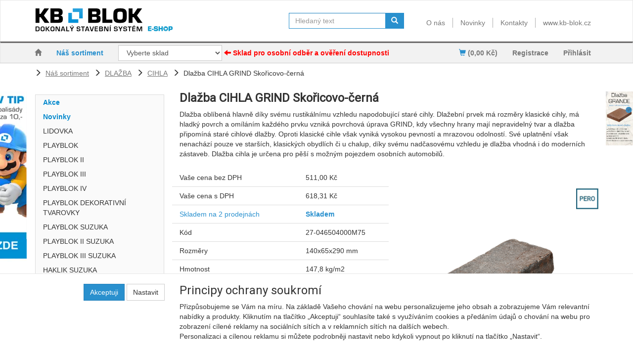

--- FILE ---
content_type: text/html; charset=utf-8
request_url: https://eshop.kb-blok.cz/dlazba-cihla-grind-skoricovo-cerna/
body_size: 31007
content:
<!DOCTYPE html>
<html id="ctl00_html1" xmlns="http://www.w3.org/1999/xhtml" lang="cs" xml:lang="cs">
<head id="ctl00_Head1"><script async src="https://www.googletagmanager.com/gtag/js?id=G-YJELHE1DP5"></script>
<script>
window.dataLayer = window.dataLayer || [];
function gtag(){dataLayer.push(arguments);}
gtag('js', new Date());

gtag('consent', 'default',   {'ad_storage': 'denied', 
                                            'ad_user_data': 'denied', 
                                            'ad_personalization': 'denied', 
                                            'analytics_storage': 'denied',
                                            'functionality_storage': 'denied',
                                            'personalization_storage': 'denied',
                                            'security_storage': 'denied',
                                            'anonymize_ip': true, 'client_id': '24cc5f2p5j5zsnkuqsyweveb', 
                                            'debug_mode': false });
gtag('config', 'G-YJELHE1DP5');
</script>
<script>
gtag('event','view_item',{"user_id":"d41d8cd98f00b204e9800998ecf8427e","currency":"CZK","value":618.31,"items":[{"item_id":"KS41000101","item_name":"Dlažba CIHLA GRIND Skořicovo-černá","discount":0.0,"index":0,"item_list_name":"","price":618.31,"item_category":""}]});
</script>
<title>
	Dlažba CIHLA GRIND Skořicovo-černá | KB-BLOK E-shop
</title><meta name="viewport" content="width=device-width, initial-scale=1.0, minimum-scale=1.0, maximum-scale=10.0" />
        <meta http-equiv="Content-Type" content="text/html; charset=utf-8" />
        <script type='text/javascript' src="/scripts/unbundled/jquery.min.js"></script>
        <link href="/app_themes/default/css/bootstrap.css" rel="stylesheet"/>
<link href="/app_themes/default/css/custom4.css" rel="stylesheet"/>
<link href="/app_themes/default/css/hovermenu.css" rel="stylesheet"/>
<link href="/app_themes/default/css/nivoslider.css" rel="stylesheet"/>
<link href="/app_themes/default/css/nivosliderdefault.css" rel="stylesheet"/>
<link href="/app_themes/default/css/owl.carousel.css" rel="stylesheet"/>

        <script src="/js?v=nwjBpsXW3YtrAMMFvdLV6XPJ6JaufwV_HSTl7k9ZWjw1" language="javascript" type="text/javascript"></script>
    <link rel="preconnect" href="https://www.google.com" crossorigin>
<link rel="dns-prefetch" href="https://www.google.com">

<link rel="preconnect" href="https://www.google-analytics.com" crossorigin>
<link rel="dns-prefetch" href="https://www.google-analytics.com">

<link rel="preconnect" href="https://analytics.google.com" crossorigin>
<link rel="dns-prefetch" href="https://analytics.google.com">

<link rel="preconnect" href="https://connect.facebook.net" crossorigin>
<link rel="dns-prefetch" href="https://connect.facebook.net">

<link rel='preconnect' href='https://fonts.gstatic.com' crossorigin>
<link rel="preload" href="https://fonts.googleapis.com/css?family=Roboto" as="style">
<link rel="stylesheet" href="https://fonts.googleapis.com/css?family=Roboto">

<link rel="preload" href="https://fonts.googleapis.com/css?family=Open+Sans:400,700" as="style">
<link rel="stylesheet" href="https://fonts.googleapis.com/css?family=Open+Sans:400,700">


<meta name="google-site-verification" content="sxcPAptjqSkqmDGDMwt9g1Et59Pj-fIAh6JLc-VD9eY" />
<meta name="description" content="Dlažba CIHLA GRIND Skořicovo-černá" /><meta name="keywords" content="Dlažba,CIHLA,GRIND,Skořicovo-černá" /><meta name="author" content="KBBLOK_CZ" /><meta name="copyright" content="KBBLOK_CZ" /><meta name="robots" content="index,follow" /><meta name="googlebot" content="index,follow" /><!--[if lt IE 9]><script src="https://oss.maxcdn.com/html5shiv/3.7.2/html5shiv.min.js"></script><script src="https://oss.maxcdn.com/respond/1.4.2/respond.min.js"></script><![endif]--><link rel="shortcut icon" href="/favicon.ico" /><meta property='og:title' content='Dlažba CIHLA GRIND Skořicovo-černá | KB-BLOK E-shop' /><meta property='og:url' content='/dlazba-cihla-grind-skoricovo-cerna/' /><meta property='og:type' content='product' /><meta property='og:title' content='Dlažba CIHLA GRIND Skořicovo-černá | KB-BLOK E-shop' /><meta property='og:url' content='/dlazba-cihla-grind-skoricovo-cerna/' /><meta property='og:type' content='product' /><link href="/scripts/unbundled/fancybox/source/jquery.fancybox.css?v=2.1.5" type="text/css" rel="stylesheet" media="screen" /><script type="text/javascript" src="/scripts/unbundled/fancybox/source/jquery.fancybox.pack.js?v=2.1.5"></script><style type="text/css">
	.ctl00_ewpz1_mainTemplateCtrl_TemplateCtrl1_TCWebPartZone1Header_0 { border-color:Black;border-width:1px;border-style:Solid; }
	.ctl00_ewpz1_mainTemplateCtrl_TemplateCtrl1_TCWebPartZone2Header_0 { border-color:Black;border-width:1px;border-style:Solid; }
	.ctl00_ewpz1_mainTemplateCtrl_TemplateCtrl4_TCWebPartZone1_0 { border-color:Black;border-width:1px;border-style:Solid; }
	.ctl00_ewpz1_mainTemplateCtrl_WebPartZone1_0 { border-color:Black;border-width:1px;border-style:Solid; }
	.ctl00_ewpz1_mainTemplateCtrl_WebPartZone2A_0 { border-color:Black;border-width:1px;border-style:Solid; }
	.ctl00_ewpz1_mainTemplateCtrl_WebPartZone2_0 { border-color:Black;border-width:1px;border-style:Solid; }
	.ctl00_ewpz1_mainTemplateCtrl_TCWebPartZone12_0 { border-color:Black;border-width:1px;border-style:Solid; }
	.ctl00_ewpz1_mainTemplateCtrl_WebPartZone3_0 { border-color:Black;border-width:1px;border-style:Solid; }
	.ctl00_ewpz1_mainTemplateCtrl_WebPartZone21_0 { border-color:Black;border-width:1px;border-style:Solid; }
	.ctl00_ewpz1_mainTemplateCtrl_WebPartZone24_0 { border-color:Black;border-width:1px;border-style:Solid; }
	.ctl00_ewpz1_mainTemplateCtrl_WebPartZone23_0 { border-color:Black;border-width:1px;border-style:Solid; }
	.ctl00_ewpz1_mainTemplateCtrl_TCWebPartZone8_0 { border-color:Black;border-width:1px;border-style:Solid; }
	.ctl00_ewpz1_mainTemplateCtrl_WebPartZone4_0 { border-color:Black;border-width:1px;border-style:Solid; }
	.ctl00_ewpz1_mainTemplateCtrl_TCWebPartZone9_0 { border-color:Black;border-width:1px;border-style:Solid; }
	.ctl00_ewpz1_mainTemplateCtrl_TCWebPartZone15_0 { border-color:Black;border-width:1px;border-style:Solid; }

</style></head>
<body id="ctl00_bodymaster">
    <script>
                            (function(t, r, a, c, k, i, n, g) {t['ROIDataObject'] = k;
                            t[k]=t[k]||function(){(t[k].q=t[k].q||[]).push(arguments)},t[k].c=i;n=r.createElement(a),
                            g=r.getElementsByTagName(a)[0];n.async=1;n.src=c;g.parentNode.insertBefore(n,g)
                            })(window, document, 'script', '//www.heureka.cz/ocm/sdk.js?version=2&page=product_detail', 'heureka', 'cz');
                        </script>
    <form method="post" action="/dlazba-cihla-grind-skoricovo-cerna/" onsubmit="javascript:return WebForm_OnSubmit();" id="aspnetForm">
<div>
<input type="hidden" name="__WPPS" id="__WPPS" value="s" />
<input type="hidden" name="__EVENTTARGET" id="__EVENTTARGET" value="" />
<input type="hidden" name="__EVENTARGUMENT" id="__EVENTARGUMENT" value="" />
<input type="hidden" name="__LASTFOCUS" id="__LASTFOCUS" value="" />
<input type="hidden" name="__VIEWSTATE" id="__VIEWSTATE" value="/wEPZwUPOGRlNTc1ZTE4YmQ3ZDcxwD908htuKnIWL4pcVPFTO9t6JbCotHVetwyolq6GIQw=" />
</div>

<script type="text/javascript">
//<![CDATA[
var theForm = document.forms['aspnetForm'];
if (!theForm) {
    theForm = document.aspnetForm;
}
function __doPostBack(eventTarget, eventArgument) {
    if (!theForm.onsubmit || (theForm.onsubmit() != false)) {
        theForm.__EVENTTARGET.value = eventTarget;
        theForm.__EVENTARGUMENT.value = eventArgument;
        theForm.submit();
    }
}
//]]>
</script>


<script src="/WebResource.axd?d=h7qbjmUMWOAFPeZIq7lPS1nH0ucYBKQMdDmO-QHbEJEVlSyWCihwV01KBC_bKVagEyvIjDEWZdWEyFm_Ui6ginpJBHX5YPN5xZuzITqSjos1&amp;t=638901613900000000" type="text/javascript"></script>


<script type="text/javascript">
//<![CDATA[
var __cultureInfo = {"name":"cs-CZ","numberFormat":{"CurrencyDecimalDigits":2,"CurrencyDecimalSeparator":",","IsReadOnly":false,"CurrencyGroupSizes":[3],"NumberGroupSizes":[3],"PercentGroupSizes":[3],"CurrencyGroupSeparator":" ","CurrencySymbol":"Kč","NaNSymbol":"NaN","CurrencyNegativePattern":8,"NumberNegativePattern":1,"PercentPositivePattern":0,"PercentNegativePattern":0,"NegativeInfinitySymbol":"-∞","NegativeSign":"-","NumberDecimalDigits":2,"NumberDecimalSeparator":",","NumberGroupSeparator":" ","CurrencyPositivePattern":3,"PositiveInfinitySymbol":"∞","PositiveSign":"+","PercentDecimalDigits":2,"PercentDecimalSeparator":",","PercentGroupSeparator":" ","PercentSymbol":"%","PerMilleSymbol":"‰","NativeDigits":["0","1","2","3","4","5","6","7","8","9"],"DigitSubstitution":1},"dateTimeFormat":{"AMDesignator":"dop.","Calendar":{"MinSupportedDateTime":"\/Date(-62135596800000)\/","MaxSupportedDateTime":"\/Date(253402297199999)\/","AlgorithmType":1,"CalendarType":1,"Eras":[1],"TwoDigitYearMax":2049,"IsReadOnly":false},"DateSeparator":".","FirstDayOfWeek":1,"CalendarWeekRule":2,"FullDateTimePattern":"dddd d. MMMM yyyy H:mm:ss","LongDatePattern":"dddd d. MMMM yyyy","LongTimePattern":"H:mm:ss","MonthDayPattern":"d. MMMM","PMDesignator":"odp.","RFC1123Pattern":"ddd, dd MMM yyyy HH\u0027:\u0027mm\u0027:\u0027ss \u0027GMT\u0027","ShortDatePattern":"dd.MM.yyyy","ShortTimePattern":"H:mm","SortableDateTimePattern":"yyyy\u0027-\u0027MM\u0027-\u0027dd\u0027T\u0027HH\u0027:\u0027mm\u0027:\u0027ss","TimeSeparator":":","UniversalSortableDateTimePattern":"yyyy\u0027-\u0027MM\u0027-\u0027dd HH\u0027:\u0027mm\u0027:\u0027ss\u0027Z\u0027","YearMonthPattern":"MMMM yyyy","AbbreviatedDayNames":["ne","po","út","st","čt","pá","so"],"ShortestDayNames":["ne","po","út","st","čt","pá","so"],"DayNames":["neděle","pondělí","úterý","středa","čtvrtek","pátek","sobota"],"AbbreviatedMonthNames":["led","úno","bře","dub","kvě","čvn","čvc","srp","zář","říj","lis","pro",""],"MonthNames":["leden","únor","březen","duben","květen","červen","červenec","srpen","září","říjen","listopad","prosinec",""],"IsReadOnly":false,"NativeCalendarName":"Gregoriánský kalendář","AbbreviatedMonthGenitiveNames":["led","úno","bře","dub","kvě","čvn","čvc","srp","zář","říj","lis","pro",""],"MonthGenitiveNames":["ledna","února","března","dubna","května","června","července","srpna","září","října","listopadu","prosince",""]},"eras":[1,"n. l.",null,0]};//]]>
</script>

<script src="/ScriptResource.axd?d=JaixW9IkBDMQ17HJtFQTGipzZ-pOV-h-7y58C66v4SYROJKHyuAT8oi2C8o7YM-efHf9_-iMcg2p-Kh8a1MP2sHCm9THRWahu0ZzjxOAdR6dn_uYcawoqJlRoz6HfN0rlwnssNGqZWbPQIhNdvoSK4notSPMaB9mp-ommQIlPd-fpJaQbUype5_GZqeDq2iN0&amp;t=5c0e0825" type="text/javascript"></script>
<script type="text/javascript">
//<![CDATA[
if (typeof(Sys) === 'undefined') throw new Error('ASP.NET Ajax client-side framework failed to load.');
//]]>
</script>

<script src="/ScriptResource.axd?d=htSwrNMJstZCnPamJGwIrsAc1al-bx7c73891OB8dkQ8MhTsLKYhsJhg6ikfIAE652qTb9hJQlnvrOvFatp1hrHHUWMYORaAh9Hlz0htkPcruyZEMNmDoaSMgRvHNpA_a2m8LEhEyoTMfVbc5H_T0DDNLPfxrwtafY8fygYpVPPfcEoziO0_G7hh2udYlQb00&amp;t=5c0e0825" type="text/javascript"></script>
<script type="text/javascript">
//<![CDATA[
var PageMethods = function() {
PageMethods.initializeBase(this);
this._timeout = 0;
this._userContext = null;
this._succeeded = null;
this._failed = null;
}
PageMethods.prototype = {
_get_path:function() {
 var p = this.get_path();
 if (p) return p;
 else return PageMethods._staticInstance.get_path();},
GetAutoCompleteSearchTextDiskSystems:function(prefixText,count,contextKey,succeededCallback, failedCallback, userContext) {
/// <param name="prefixText" type="String">System.String</param>
/// <param name="count" type="Number">System.Int32</param>
/// <param name="contextKey" type="String">System.String</param>
/// <param name="succeededCallback" type="Function" optional="true" mayBeNull="true"></param>
/// <param name="failedCallback" type="Function" optional="true" mayBeNull="true"></param>
/// <param name="userContext" optional="true" mayBeNull="true"></param>
return this._invoke(this._get_path(), 'GetAutoCompleteSearchTextDiskSystems',false,{prefixText:prefixText,count:count,contextKey:contextKey},succeededCallback,failedCallback,userContext); },
GetAutoCompleteSearchTextDOLTAK2025:function(prefixText,count,contextKey,succeededCallback, failedCallback, userContext) {
/// <param name="prefixText" type="String">System.String</param>
/// <param name="count" type="Number">System.Int32</param>
/// <param name="contextKey" type="String">System.String</param>
/// <param name="succeededCallback" type="Function" optional="true" mayBeNull="true"></param>
/// <param name="failedCallback" type="Function" optional="true" mayBeNull="true"></param>
/// <param name="userContext" optional="true" mayBeNull="true"></param>
return this._invoke(this._get_path(), 'GetAutoCompleteSearchTextDOLTAK2025',false,{prefixText:prefixText,count:count,contextKey:contextKey},succeededCallback,failedCallback,userContext); },
GetAutoCompleteSearchTextTOPWET:function(prefixText,count,contextKey,succeededCallback, failedCallback, userContext) {
/// <param name="prefixText" type="String">System.String</param>
/// <param name="count" type="Number">System.Int32</param>
/// <param name="contextKey" type="String">System.String</param>
/// <param name="succeededCallback" type="Function" optional="true" mayBeNull="true"></param>
/// <param name="failedCallback" type="Function" optional="true" mayBeNull="true"></param>
/// <param name="userContext" optional="true" mayBeNull="true"></param>
return this._invoke(this._get_path(), 'GetAutoCompleteSearchTextTOPWET',false,{prefixText:prefixText,count:count,contextKey:contextKey},succeededCallback,failedCallback,userContext); },
GetAutoCompleteSearchTextSTART2022:function(prefixText,count,contextKey,succeededCallback, failedCallback, userContext) {
/// <param name="prefixText" type="String">System.String</param>
/// <param name="count" type="Number">System.Int32</param>
/// <param name="contextKey" type="String">System.String</param>
/// <param name="succeededCallback" type="Function" optional="true" mayBeNull="true"></param>
/// <param name="failedCallback" type="Function" optional="true" mayBeNull="true"></param>
/// <param name="userContext" optional="true" mayBeNull="true"></param>
return this._invoke(this._get_path(), 'GetAutoCompleteSearchTextSTART2022',false,{prefixText:prefixText,count:count,contextKey:contextKey},succeededCallback,failedCallback,userContext); },
GetAutoCompleteSearchText:function(prefixText,count,contextKey,succeededCallback, failedCallback, userContext) {
/// <param name="prefixText" type="String">System.String</param>
/// <param name="count" type="Number">System.Int32</param>
/// <param name="contextKey" type="String">System.String</param>
/// <param name="succeededCallback" type="Function" optional="true" mayBeNull="true"></param>
/// <param name="failedCallback" type="Function" optional="true" mayBeNull="true"></param>
/// <param name="userContext" optional="true" mayBeNull="true"></param>
return this._invoke(this._get_path(), 'GetAutoCompleteSearchText',false,{prefixText:prefixText,count:count,contextKey:contextKey},succeededCallback,failedCallback,userContext); },
PostAutoCompleteSearchAddToCart:function(itemId,quantity,succeededCallback, failedCallback, userContext) {
/// <param name="itemId" type="String">System.String</param>
/// <param name="quantity" type="Number">System.Double</param>
/// <param name="succeededCallback" type="Function" optional="true" mayBeNull="true"></param>
/// <param name="failedCallback" type="Function" optional="true" mayBeNull="true"></param>
/// <param name="userContext" optional="true" mayBeNull="true"></param>
return this._invoke(this._get_path(), 'PostAutoCompleteSearchAddToCart',false,{itemId:itemId,quantity:quantity},succeededCallback,failedCallback,userContext); },
CategoryGridGetRows:function(currpage,pagerows,succeededCallback, failedCallback, userContext) {
/// <param name="currpage" type="Number">System.Int32</param>
/// <param name="pagerows" type="Number">System.Int32</param>
/// <param name="succeededCallback" type="Function" optional="true" mayBeNull="true"></param>
/// <param name="failedCallback" type="Function" optional="true" mayBeNull="true"></param>
/// <param name="userContext" optional="true" mayBeNull="true"></param>
return this._invoke(this._get_path(), 'CategoryGridGetRows',false,{currpage:currpage,pagerows:pagerows},succeededCallback,failedCallback,userContext); }}
PageMethods.registerClass('PageMethods',Sys.Net.WebServiceProxy);
PageMethods._staticInstance = new PageMethods();
PageMethods.set_path = function(value) {
PageMethods._staticInstance.set_path(value); }
PageMethods.get_path = function() { 
/// <value type="String" mayBeNull="true">The service url.</value>
return PageMethods._staticInstance.get_path();}
PageMethods.set_timeout = function(value) {
PageMethods._staticInstance.set_timeout(value); }
PageMethods.get_timeout = function() { 
/// <value type="Number">The service timeout.</value>
return PageMethods._staticInstance.get_timeout(); }
PageMethods.set_defaultUserContext = function(value) { 
PageMethods._staticInstance.set_defaultUserContext(value); }
PageMethods.get_defaultUserContext = function() { 
/// <value mayBeNull="true">The service default user context.</value>
return PageMethods._staticInstance.get_defaultUserContext(); }
PageMethods.set_defaultSucceededCallback = function(value) { 
 PageMethods._staticInstance.set_defaultSucceededCallback(value); }
PageMethods.get_defaultSucceededCallback = function() { 
/// <value type="Function" mayBeNull="true">The service default succeeded callback.</value>
return PageMethods._staticInstance.get_defaultSucceededCallback(); }
PageMethods.set_defaultFailedCallback = function(value) { 
PageMethods._staticInstance.set_defaultFailedCallback(value); }
PageMethods.get_defaultFailedCallback = function() { 
/// <value type="Function" mayBeNull="true">The service default failed callback.</value>
return PageMethods._staticInstance.get_defaultFailedCallback(); }
PageMethods.set_enableJsonp = function(value) { PageMethods._staticInstance.set_enableJsonp(value); }
PageMethods.get_enableJsonp = function() { 
/// <value type="Boolean">Specifies whether the service supports JSONP for cross domain calling.</value>
return PageMethods._staticInstance.get_enableJsonp(); }
PageMethods.set_jsonpCallbackParameter = function(value) { PageMethods._staticInstance.set_jsonpCallbackParameter(value); }
PageMethods.get_jsonpCallbackParameter = function() { 
/// <value type="String">Specifies the parameter name that contains the callback function name for a JSONP request.</value>
return PageMethods._staticInstance.get_jsonpCallbackParameter(); }
PageMethods.set_path("./");
PageMethods.GetAutoCompleteSearchTextDiskSystems= function(prefixText,count,contextKey,onSuccess,onFailed,userContext) {
/// <param name="prefixText" type="String">System.String</param>
/// <param name="count" type="Number">System.Int32</param>
/// <param name="contextKey" type="String">System.String</param>
/// <param name="succeededCallback" type="Function" optional="true" mayBeNull="true"></param>
/// <param name="failedCallback" type="Function" optional="true" mayBeNull="true"></param>
/// <param name="userContext" optional="true" mayBeNull="true"></param>
PageMethods._staticInstance.GetAutoCompleteSearchTextDiskSystems(prefixText,count,contextKey,onSuccess,onFailed,userContext); }
PageMethods.GetAutoCompleteSearchTextDOLTAK2025= function(prefixText,count,contextKey,onSuccess,onFailed,userContext) {
/// <param name="prefixText" type="String">System.String</param>
/// <param name="count" type="Number">System.Int32</param>
/// <param name="contextKey" type="String">System.String</param>
/// <param name="succeededCallback" type="Function" optional="true" mayBeNull="true"></param>
/// <param name="failedCallback" type="Function" optional="true" mayBeNull="true"></param>
/// <param name="userContext" optional="true" mayBeNull="true"></param>
PageMethods._staticInstance.GetAutoCompleteSearchTextDOLTAK2025(prefixText,count,contextKey,onSuccess,onFailed,userContext); }
PageMethods.GetAutoCompleteSearchTextTOPWET= function(prefixText,count,contextKey,onSuccess,onFailed,userContext) {
/// <param name="prefixText" type="String">System.String</param>
/// <param name="count" type="Number">System.Int32</param>
/// <param name="contextKey" type="String">System.String</param>
/// <param name="succeededCallback" type="Function" optional="true" mayBeNull="true"></param>
/// <param name="failedCallback" type="Function" optional="true" mayBeNull="true"></param>
/// <param name="userContext" optional="true" mayBeNull="true"></param>
PageMethods._staticInstance.GetAutoCompleteSearchTextTOPWET(prefixText,count,contextKey,onSuccess,onFailed,userContext); }
PageMethods.GetAutoCompleteSearchTextSTART2022= function(prefixText,count,contextKey,onSuccess,onFailed,userContext) {
/// <param name="prefixText" type="String">System.String</param>
/// <param name="count" type="Number">System.Int32</param>
/// <param name="contextKey" type="String">System.String</param>
/// <param name="succeededCallback" type="Function" optional="true" mayBeNull="true"></param>
/// <param name="failedCallback" type="Function" optional="true" mayBeNull="true"></param>
/// <param name="userContext" optional="true" mayBeNull="true"></param>
PageMethods._staticInstance.GetAutoCompleteSearchTextSTART2022(prefixText,count,contextKey,onSuccess,onFailed,userContext); }
PageMethods.GetAutoCompleteSearchText= function(prefixText,count,contextKey,onSuccess,onFailed,userContext) {
/// <param name="prefixText" type="String">System.String</param>
/// <param name="count" type="Number">System.Int32</param>
/// <param name="contextKey" type="String">System.String</param>
/// <param name="succeededCallback" type="Function" optional="true" mayBeNull="true"></param>
/// <param name="failedCallback" type="Function" optional="true" mayBeNull="true"></param>
/// <param name="userContext" optional="true" mayBeNull="true"></param>
PageMethods._staticInstance.GetAutoCompleteSearchText(prefixText,count,contextKey,onSuccess,onFailed,userContext); }
PageMethods.PostAutoCompleteSearchAddToCart= function(itemId,quantity,onSuccess,onFailed,userContext) {
/// <param name="itemId" type="String">System.String</param>
/// <param name="quantity" type="Number">System.Double</param>
/// <param name="succeededCallback" type="Function" optional="true" mayBeNull="true"></param>
/// <param name="failedCallback" type="Function" optional="true" mayBeNull="true"></param>
/// <param name="userContext" optional="true" mayBeNull="true"></param>
PageMethods._staticInstance.PostAutoCompleteSearchAddToCart(itemId,quantity,onSuccess,onFailed,userContext); }
PageMethods.CategoryGridGetRows= function(currpage,pagerows,onSuccess,onFailed,userContext) {
/// <param name="currpage" type="Number">System.Int32</param>
/// <param name="pagerows" type="Number">System.Int32</param>
/// <param name="succeededCallback" type="Function" optional="true" mayBeNull="true"></param>
/// <param name="failedCallback" type="Function" optional="true" mayBeNull="true"></param>
/// <param name="userContext" optional="true" mayBeNull="true"></param>
PageMethods._staticInstance.CategoryGridGetRows(currpage,pagerows,onSuccess,onFailed,userContext); }
var gtc = Sys.Net.WebServiceProxy._generateTypedConstructor;
Type.registerNamespace('WebCtrlLib');
if (typeof(WebCtrlLib.CategoryGridItem) === 'undefined') {
WebCtrlLib.CategoryGridItem=gtc("WebCtrlLib.CategoryGridItem");
WebCtrlLib.CategoryGridItem.registerClass('WebCtrlLib.CategoryGridItem');
}
function WebForm_OnSubmit() {
null;
return true;
}
//]]>
</script>

<div>

	<input type="hidden" name="__VIEWSTATEGENERATOR" id="__VIEWSTATEGENERATOR" value="C5B4A0A1" />
</div>
        <script type="text/javascript">
//<![CDATA[
Sys.WebForms.PageRequestManager._initialize('ctl00$ScriptManager1', 'aspnetForm', ['tctl00$ewpz1$mainTemplateCtrl$TemplateCtrl1$updatePanelCart3c','','tctl00$ewpz1$mainTemplateCtrl$TemplateCtrl1$SearchNavBar2$upDocumentType','','tctl00$ewpz1$mainTemplateCtrl$TemplateCtrl1$updatePanelCart2','','tctl00$ewpz1$mainTemplateCtrl$TemplateCtrl1$updatePanelCart1','','tctl00$ewpz1$mainTemplateCtrl$TemplateCtrl1$SearchNavBar3$upDocumentType','','tctl00$ewpz1$mainTemplateCtrl$TemplateCtrl4$SearchNavBar2$upDocumentType','','tctl00$webPartManager1$HistoryNavBar1$upDocumentType','','tctl00$webPartManager1$gwpupdatePanelNote$updatePanelNote','','tctl00$webPartManager1$gwpupdatePanelProductPrice$updatePanelProductPrice','','tctl00$ewpz1$mainTemplateCtrl$ImgNavBar2$upImgNavBar','','tctl00$ewpz1$mainTemplateCtrl$updatePanelVariants','','tctl00$ewpz1$mainTemplateCtrl$updatePanelTab5','','tctl00$ewpz1$mainTemplateCtrl$updatePanelTab4','','tctl00$webPartManager1$DocumentExplorer21$upDocumentType','','tctl00$webPartManager1$DocumentExplorer22$upDocumentType','','tctl00$webPartManager1$SendEmailRequest1$upDocumentTypeSEQ','','tctl00$ewpz1$mainTemplateCtrl$updatePanel1','','tctl00$ewpz1$mainTemplateCtrl$footer$updatePanelCart3b','','tctl00$updatePanel1',''], ['ctl00$ScriptManager1',''], [], 90, 'ctl00');
//]]>
</script>
<input type="hidden" name="ctl00$ScriptManager1" id="ctl00_ScriptManager1" />
<script type="text/javascript">
//<![CDATA[
Sys.Application.setServerId("ctl00_ScriptManager1", "ctl00$ScriptManager1");
Sys.Application._enableHistoryInScriptManager();
//]]>
</script>

        <script language="JavaScript" type="text/javascript">
            var prm = Sys.WebForms.PageRequestManager.getInstance();
            prm.add_initializeRequest(InitializeRequest);
            prm.add_endRequest(EndRequest);
        </script>

        <span id="ctl00_webPartManager1"></span>
        

        

        

        <div class='maindiv-null'>
            <div id="megadiv-null">
                <div id="ctl00_ewpz1_mainTemplateCtrl">
	


<div id="ctl00_ewpz1_mainTemplateCtrl_TemplateCtrl1">
		

<div id="ctl00_ewpz1_mainTemplateCtrl_TemplateCtrl1_updatePanelCart3c">
			    								
		<div id="ctl00_ewpz1_mainTemplateCtrl_TemplateCtrl1_FormCookiesManager1">
				<div id="ctl00_ewpz1_mainTemplateCtrl_TemplateCtrl1_FormCookiesManager1_pnCmNavBar" class="navbar navbar-default navbar-fixed-bottom" style="z-index: 10000;">
					
	<div id="ctl00_ewpz1_mainTemplateCtrl_TemplateCtrl1_FormCookiesManager1_pnCookiesManager" class="container">
						
		<div class='row'>
			<div class='col-sm-4 col-md-3 text-right' style='margin-top: 20px;'>
				<p>
        	        		<a id="ctl00_ewpz1_mainTemplateCtrl_TemplateCtrl1_FormCookiesManager1_BnCmAccept" class="btn btn-primary" href="javascript:__doPostBack(&#39;ctl00$ewpz1$mainTemplateCtrl$TemplateCtrl1$FormCookiesManager1$BnCmAccept&#39;,&#39;&#39;)">Akceptuji</a>
		                	<a id="ctl00_ewpz1_mainTemplateCtrl_TemplateCtrl1_FormCookiesManager1_BnCmSettings" class="btn btn-default" href="javascript:__doPostBack(&#39;ctl00$ewpz1$mainTemplateCtrl$TemplateCtrl1$FormCookiesManager1$BnCmSettings&#39;,&#39;&#39;)">Nastavit</a>
				</p>
			</div>
			<div class='col-sm-8 col-md-9' style='max-height: 200px;overflow-y: auto;'>
				<h3>Principy ochrany soukromí</h3>
				<p>
					Přizpůsobujeme se Vám na míru. Na základě Vašeho chování na webu personalizujeme jeho obsah a zobrazujeme Vám relevantní nabídky a produkty. 
					Kliknutím na tlačítko „Akceptuji“ souhlasíte také s využíváním cookies a předáním údajů o chování na webu pro zobrazení cílené reklamy na sociálních sítích a v reklamních sítích na dalších webech. 
					<br/>
					Personalizaci a cílenou reklamu si můžete podrobněji nastavit nebo kdykoli vypnout po kliknutí na tlačítko „Nastavit“.<br/>
					<br/>
				</p>
			</div>
		</div>
	
					</div>

	<div id="ctl00_ewpz1_mainTemplateCtrl_TemplateCtrl1_FormCookiesManager1_pnCookiesManagerSettings" class="hide">
						
		<div class='row'>
			<div class='col-sm-4 col-md-3 text-right' style='margin-top: 20px;'>
				<p>
        				<a id="ctl00_ewpz1_mainTemplateCtrl_TemplateCtrl1_FormCookiesManager1_BnCmSave" class="btn btn-primary" href="javascript:__doPostBack(&#39;ctl00$ewpz1$mainTemplateCtrl$TemplateCtrl1$FormCookiesManager1$BnCmSave&#39;,&#39;&#39;)">Uložit nastavení</a>
                			<a id="ctl00_ewpz1_mainTemplateCtrl_TemplateCtrl1_FormCookiesManager1_BnCmBack" class="btn btn-default" href="javascript:__doPostBack(&#39;ctl00$ewpz1$mainTemplateCtrl$TemplateCtrl1$FormCookiesManager1$BnCmBack&#39;,&#39;&#39;)">Zpět</a>
				</p>
			</div>
			<div class='col-sm-8 col-md-9'>
				<h3>Nastavení soukromí</h3>
				<p>
					Změny nastavení se projeví pouze pro prohlížeč a zařízení, které právě používáte.
				</p>
				<p>
					<span class="noborder" disabled>
						<input type="checkbox" class="noborder" checked="checked" disabled><label><strong>Vyžadováno</strong> - Cookies nezbytné pro fungování webu</label>
					</span><br/>
					Umožnuje základní funkcionalitu webu jako jeho procházení nebo přihlašování uživatelů<br/>
					<br/>
					<span class="noborder"><input id="ctl00_ewpz1_mainTemplateCtrl_TemplateCtrl1_FormCookiesManager1_cbCmAnalytics" type="checkbox" name="ctl00$ewpz1$mainTemplateCtrl$TemplateCtrl1$FormCookiesManager1$cbCmAnalytics" class="noborder" /><label for="ctl00_ewpz1_mainTemplateCtrl_TemplateCtrl1_FormCookiesManager1_cbCmAnalytics">Analytické cookies</label></span><br/>
					Umožnuje nám vylepšit naše stránky podle toho, jak je používáte.<br/>
					<br/>
					<span class="noborder"><input id="ctl00_ewpz1_mainTemplateCtrl_TemplateCtrl1_FormCookiesManager1_cbCmMarketing" type="checkbox" name="ctl00$ewpz1$mainTemplateCtrl$TemplateCtrl1$FormCookiesManager1$cbCmMarketing" class="noborder" /><label for="ctl00_ewpz1_mainTemplateCtrl_TemplateCtrl1_FormCookiesManager1_cbCmMarketing">Cookies pro remarketing</label></span><br/>
					Tyto cookies jsou využívány reklamními a sociálními sítěmi pro úpravu zobrazovaných reklam tak, aby pro vás byly zajímavé.<br/>
					<br/>
					
				</p>
			</div>
		</div>
	
					</div>

				</div>
			</div>                                 
	
		</div>

<div>

		</div>

<nav class="navbar navbar-default navbar-top" role="navigation">
    <div class="container">
        <div class="navbar-header navbar-left logo">
            
            <a href="/"><img src="/userdata/images/kb-blok.png" alt="KB-BLOK"/></a>
            
        </div>

        <div class="collapse navbar-collapse navbar-right" id="bs-example-navbar-collapse-3">
            <ul class="nav navbar-nav navbar-right">
                <li><a href='/o-nas.aspx'>O nás</a></li>
                <li><a href='/aktualita/'>Novinky</a></li>
                <li><a href='/dokument/kontakt/'>Kontakty</a></li>
                <li><a class="last-link" href='http://www.kb-blok.cz'>www.kb-blok.cz</a></li>
            </ul>
        </div>
        <!-- /.navbar-collapse -->

        <div class="navbar-header navbar-right">
            <div class="navbar-form navbar-left hidden-xs" role="search">
                <div id="ctl00_ewpz1_mainTemplateCtrl_TemplateCtrl1_SearchNavBar2">
			<div id="ctl00_ewpz1_mainTemplateCtrl_TemplateCtrl1_SearchNavBar2_upDocumentType">
				<div class='input-group'><input name="ctl00$ewpz1$mainTemplateCtrl$TemplateCtrl1$SearchNavBar2$tbSearchText" type="search" id="ctl00_ewpz1_mainTemplateCtrl_TemplateCtrl1_SearchNavBar2_tbSearchText" class="form-control searchnavbar-input" placeholder="Hledaný text" /><input type="hidden" name="ctl00$ewpz1$mainTemplateCtrl$TemplateCtrl1$SearchNavBar2$extenderSearchText_ClientState" id="ctl00_ewpz1_mainTemplateCtrl_TemplateCtrl1_SearchNavBar2_extenderSearchText_ClientState" /><span class='input-group-btn'><a id="ctl00_ewpz1_mainTemplateCtrl_TemplateCtrl1_SearchNavBar2_BnVyhledat1" class="btn btn-default btn-search" aria-label="Vyhledat" href="javascript:__doPostBack(&#39;ctl00$ewpz1$mainTemplateCtrl$TemplateCtrl1$SearchNavBar2$BnVyhledat1&#39;,&#39;&#39;)" style="cursor:pointer;"><span class='glyphicon glyphicon-search'></span></a></span></div>
			</div>
		</div>
            </div>
	</div>


    </div>
    <!-- /.container -->
</nav>


<nav class="navbar navbar-default navbar-bottom" role="navigation">
    <div class="container-fluid">
    <div class="container">
        <div class="navbar-header">
            <div id="ctl00_ewpz1_mainTemplateCtrl_TemplateCtrl1_updatePanelCart2">
			    								
                     <a class='navbar-toggle btn visible-xs visible-sm' href='/webform5.aspx'><span class='glyphicon glyphicon-shopping-cart'></span>&nbsp;0,00&nbsp;Kč</a>
                
		</div>
            <button type="button" class="navbar-toggle visible-xs visible-sm left" data-toggle="collapse" data-target=".sidebar-navbar-collapse">
              <span class="sr-only">Toggle navigation</span>
              <span class="icon-bar"></span>
              <span class="icon-bar"></span>
              <span class="icon-bar"></span>
              <span class="icon-bar"></span>
            </button>
            <div id="ctl00_ewpz1_mainTemplateCtrl_TemplateCtrl1_TCWebPartZone1Header">
			<div id="WebPart_TreeTopNavBar1">
				<ul class='nav navbar-nav navbar-left topmenu visible-md visible-lg'><li><a href='/'><span class='glyphicon glyphicon-home'></span></a><li class='blue'><a href='/kategorie/lidovka/'>Náš sortiment</a><li class='store-select'><select name="ctl00$webPartManager1$TreeTopNavBar1$storeSelectorNavBar$ddlStores" onchange="javascript:setTimeout(&#39;__doPostBack(\&#39;ctl00$webPartManager1$TreeTopNavBar1$storeSelectorNavBar$ddlStores\&#39;,\&#39;\&#39;)&#39;, 0)" id="ctl00_webPartManager1_TreeTopNavBar1_storeSelectorNavBar_ddlStores" class="form-control width-auto inline">
					<option selected="selected" value="" disabled="true">Vyberte sklad</option>
					<option value="1001">Postoloprty v&#253;robn&#237; z&#225;vod</option>
					<option value="1213">Česk&#233; Budějovice</option>
					<option value="1203">Chlumec n. Cidlinou</option>
					<option value="1212">Kadaň</option>
					<option value="1208">Libochovice</option>
					<option value="1211">Loděnice</option>
					<option value="1207">Louny</option>
					<option value="1202">N&#253;řany</option>
					<option value="1215">Pacov</option>
					<option value="1205">Praha </option>
					<option value="1217">Toužim</option>
					<option value="1209">&#218;st&#237; nad Labem</option>
					<option value="1216">Zlonice</option>
					<option value="1210">Žatec</option>

				</select> <span><strong><span class='glyphicon glyphicon-arrow-left' style='color: red'></span> <span style='color: red'>Sklad pro osobní odběr a ověření dostupnosti</span></strong></span></li></ul>
			</div><div id="WebPart_TreeConnectionProvider1">
				<div id="ctl00_webPartManager1_TreeConnectionProvider1">

				</div>
			</div>
		</div>

		<span class='visible-xs visible-sm left store-select2'>
			<ul>
				<li class='store-select'><select name="ctl00$ewpz1$mainTemplateCtrl$TemplateCtrl1$ctl04$ddlStores" onchange="javascript:setTimeout(&#39;__doPostBack(\&#39;ctl00$ewpz1$mainTemplateCtrl$TemplateCtrl1$ctl04$ddlStores\&#39;,\&#39;\&#39;)&#39;, 0)" id="ctl00_ewpz1_mainTemplateCtrl_TemplateCtrl1_ctl04_ddlStores" class="form-control width-auto inline">
			<option selected="selected" value="" disabled="true">Vyberte sklad</option>
			<option value="1001">Postoloprty v&#253;robn&#237; z&#225;vod</option>
			<option value="1213">Česk&#233; Budějovice</option>
			<option value="1203">Chlumec n. Cidlinou</option>
			<option value="1212">Kadaň</option>
			<option value="1208">Libochovice</option>
			<option value="1211">Loděnice</option>
			<option value="1207">Louny</option>
			<option value="1202">N&#253;řany</option>
			<option value="1215">Pacov</option>
			<option value="1205">Praha </option>
			<option value="1217">Toužim</option>
			<option value="1209">&#218;st&#237; nad Labem</option>
			<option value="1216">Zlonice</option>
			<option value="1210">Žatec</option>

		</select> <span><strong><span class='glyphicon glyphicon-arrow-left' style='color: red'></span> <span style='color: red'>Sklad pro osobní odběr a ověření dostupnosti</span></strong></span></li>
			</ul>
		</span>


            <button type="button" class="navbar-toggle" data-toggle="collapse" data-target="#bs-example-navbar-collapse-1">
                <span class="sr-only">Toggle navigation</span>
                <span class="glyphicon glyphicon-user"></span>
            </button>

        </div>
        <div class="collapse navbar-collapse" id="bs-example-navbar-collapse-1">            
	    <ul class="nav navbar-nav navbar-right">
                <li class='navbarregister bnregister'><a href='/webform4.aspx?return_url=mainform.aspx'>Registrace</a></li><li class='bnlogin'><a id="ctl00_ewpz1_mainTemplateCtrl_TemplateCtrl1_LoginNavBar_BnLoginForm" class="last-link" href="javascript:__doPostBack(&#39;ctl00$ewpz1$mainTemplateCtrl$TemplateCtrl1$LoginNavBar$BnLoginForm&#39;,&#39;&#39;)"><span class='glyphicon glyphicon-user'></span> <span class='navbar-login-text'> Přihlásit</span></a></li>
            </ul>
            <div id="ctl00_ewpz1_mainTemplateCtrl_TemplateCtrl1_updatePanelCart1">
			    								
                    <ul class="nav navbar-nav navbar-right visible-md visible-lg">
			<li class='bncart'><a href='/webform5.aspx'><span class='glyphicon glyphicon-shopping-cart'></span> (0,00&nbsp;Kč)</a></li>
                    </ul>
		        
		</div>
            
		<div class="right" style="margin-top: 3px;">
	    		<div id="ctl00_ewpz1_mainTemplateCtrl_TemplateCtrl1_SearchNavBar3">
			<div id="ctl00_ewpz1_mainTemplateCtrl_TemplateCtrl1_SearchNavBar3_upDocumentType">
				<div class='input-group'><input name="ctl00$ewpz1$mainTemplateCtrl$TemplateCtrl1$SearchNavBar3$tbSearchText" type="search" id="ctl00_ewpz1_mainTemplateCtrl_TemplateCtrl1_SearchNavBar3_tbSearchText" class="form-control searchnavbar-input" placeholder="Hledaný text" /><input type="hidden" name="ctl00$ewpz1$mainTemplateCtrl$TemplateCtrl1$SearchNavBar3$extenderSearchText_ClientState" id="ctl00_ewpz1_mainTemplateCtrl_TemplateCtrl1_SearchNavBar3_extenderSearchText_ClientState" /><span class='input-group-btn'><a id="ctl00_ewpz1_mainTemplateCtrl_TemplateCtrl1_SearchNavBar3_BnVyhledat1" class="btn btn-default btn-search" aria-label="Vyhledat" href="javascript:__doPostBack(&#39;ctl00$ewpz1$mainTemplateCtrl$TemplateCtrl1$SearchNavBar3$BnVyhledat1&#39;,&#39;&#39;)" style="cursor:pointer;"><span class='glyphicon glyphicon-search'></span></a></span></div>
			</div>
		</div>
		</div>
        </div>
   </div>
   </div>
</nav>
<div class="container-fluid categorynavbar">
    <div class="container">
        <div class="row">
            <div class="col-xs-12">
            <div id="ctl00_ewpz1_mainTemplateCtrl_TemplateCtrl1_TCWebPartZone2Header">
			<div id="WebPart_TreeTopHoverNavBar1">
				<ul data-target='MS30000101' class='hidden-xs hovermenu hovercat tab1' ><li class='clear3' class='clear4'><div class='divhoverimg2'><span class='listek'></span></div><div class='divhovercat2'><a href='/kategorie/playblok/tvarovky-sire-200-mm-/'>TVAROVKY Š&#205;ŘE 200 mm </a></div><br clear='all'/></li><li><div class='divhoverimg2'><span class='listek'></span></div><div class='divhovercat2'><a href='/kategorie/playblok/tvarovky-sire-300-mm/'>TVAROVKY Š&#205;ŘE 300 mm</a></div><br clear='all'/></li><li><div class='divhoverimg2'><span class='listek'></span></div><div class='divhovercat2'><a href='/kategorie/playblok/tvarovky-sire-400-mm/'>TVAROVKY Š&#205;ŘE 400 mm</a></div><br clear='all'/></li><li class='clear3'><div class='divhoverimg2'><span class='listek'></span></div><div class='divhovercat2'><a href='/kategorie/playblok/vencove-tvarovky/'>VĚNCOV&#201; TVAROVKY</a></div><br clear='all'/></li><li class='clear4'><div class='divhoverimg2'><span class='listek'></span></div><div class='divhovercat2'><a href='/kategorie/playblok/obkladove-tvarovky/'>OBKLADOV&#201; TVAROVKY</a></div><br clear='all'/></li></ul><ul data-target='LT30000101' class='hidden-xs hovermenu hovercat tab1' ><li class='clear3' class='clear4'><div class='divhoverimg2'><span class='listek'></span></div><div class='divhovercat2'><a href='/kategorie/playblok-ii/tvarovky-sire-150-mm/'>TVAROVKY Š&#205;ŘE 150 mm</a></div><br clear='all'/></li><li><div class='divhoverimg2'><span class='listek'></span></div><div class='divhovercat2'><a href='/kategorie/playblok-ii/tvarovky-sire-200-mm/'>TVAROVKY Š&#205;ŘE 200 mm</a></div><br clear='all'/></li><li><div class='divhoverimg2'><span class='listek'></span></div><div class='divhovercat2'><a href='/kategorie/playblok-ii/tvarovky-sire-300-mm/'>TVAROVKY Š&#205;ŘE 300 mm</a></div><br clear='all'/></li></ul><ul data-target='87K0000101' class='hidden-xs hovermenu hovercat tab1' ><li class='clear3' class='clear4'><div class='divhoverimg2'><span class='listek'></span></div><div class='divhovercat2'><a href='/kategorie/playblok-iii/tvarovky-sire-200-mm/'>TVAROVKY Š&#205;ŘE 200 mm</a></div><br clear='all'/></li><li><div class='divhoverimg2'><span class='listek'></span></div><div class='divhovercat2'><a href='/kategorie/playblok-iii/tvarovky-sire-300-mm/'>TVAROVKY Š&#205;ŘE 300 mm</a></div><br clear='all'/></li></ul><ul data-target='A7Z1000101' class='hidden-xs hovermenu hovercat tab1' ><li class='clear3' class='clear4'><div class='divhoverimg2'><span class='listek'></span></div><div class='divhovercat2'><a href='/kategorie/playblok-iv/tvarovky-sire-200-mm/'>TVAROVKY Š&#205;ŘE 200 mm</a></div><br clear='all'/></li></ul><ul data-target='1W30000101' class='hidden-xs hovermenu hovercat tab1' ><li class='clear3' class='clear4'><div class='divhoverimg2'><span class='listek'></span></div><div class='divhovercat2'><a href='/kategorie/playblok-dekorativni-tvarovky/apollo/'>APOLLO</a></div><br clear='all'/></li><li><div class='divhoverimg2'><span class='listek'></span></div><div class='divhovercat2'><a href='/kategorie/playblok-dekorativni-tvarovky/osteon/'>OSTEON</a></div><br clear='all'/></li><li><div class='divhoverimg2'><span class='listek'></span></div><div class='divhovercat2'><a href='/kategorie/playblok-dekorativni-tvarovky/olympia/'>OLYMPIA</a></div><br clear='all'/></li><li class='clear3'><div class='divhoverimg2'><span class='listek'></span></div><div class='divhovercat2'><a href='/kategorie/playblok-dekorativni-tvarovky/anthos/'>ANTHOS</a></div><br clear='all'/></li><li class='clear4'><div class='divhoverimg2'><span class='listek'></span></div><div class='divhovercat2'><a href='/kategorie/playblok-dekorativni-tvarovky/wallfishblok/'>WALLFISHBLOK</a></div><br clear='all'/></li></ul><ul data-target='9G60000101' class='hidden-xs hovermenu hovercat tab1' ><li class='clear3' class='clear4'><div class='divhoverimg2'><span class='listek'></span></div><div class='divhovercat2'><a href='/kategorie/playblok-suzuka/tvarovky-sire-200-mm/'>TVAROVKY Š&#205;ŘE 200 mm</a></div><br clear='all'/></li><li><div class='divhoverimg2'><span class='listek'></span></div><div class='divhovercat2'><a href='/kategorie/playblok-suzuka/tvarovky-sire-300-mm/'>TVAROVKY Š&#205;ŘE 300 mm</a></div><br clear='all'/></li><li><div class='divhoverimg2'><span class='listek'></span></div><div class='divhovercat2'><a href='/kategorie/playblok-suzuka/tvarovky-sire-400-mm/'>TVAROVKY Š&#205;ŘE 400 mm</a></div><br clear='all'/></li><li class='clear3'><div class='divhoverimg2'><span class='listek'></span></div><div class='divhovercat2'><a href='/kategorie/playblok-suzuka/vencove-tvarovky/'>VĚNCOV&#201; TVAROVKY</a></div><br clear='all'/></li><li class='clear4'><div class='divhoverimg2'><span class='listek'></span></div><div class='divhovercat2'><a href='/kategorie/playblok-suzuka/obkladove-tvarovky/'>OBKLADOV&#201; TVAROVKY</a></div><br clear='all'/></li></ul><ul data-target='7O70000101' class='hidden-xs hovermenu hovercat tab1' ><li class='clear3' class='clear4'><div class='divhoverimg2'><span class='listek'></span></div><div class='divhovercat2'><a href='/kategorie/playblok-ii-suzuka/tvarovky-sire-200-mm/'>TVAROVKY Š&#205;ŘE 200 mm</a></div><br clear='all'/></li><li><div class='divhoverimg2'><span class='listek'></span></div><div class='divhovercat2'><a href='/kategorie/playblok-ii-suzuka/tvarovky-sire-300-mm/'>TVAROVKY Š&#205;ŘE 300 mm</a></div><br clear='all'/></li></ul><ul data-target='97K0000101' class='hidden-xs hovermenu hovercat tab1' ><li class='clear3' class='clear4'><div class='divhoverimg2'><span class='listek'></span></div><div class='divhovercat2'><a href='/kategorie/playblok-iii-suzuka/tvarovky-sire-200-mm/'>TVAROVKY Š&#205;ŘE 200 mm</a></div><br clear='all'/></li><li><div class='divhoverimg2'><span class='listek'></span></div><div class='divhovercat2'><a href='/kategorie/playblok-iii-suzuka/tvarovky-sire-300-mm/'>TVAROVKY Š&#205;ŘE 300 mm</a></div><br clear='all'/></li></ul><ul data-target='1040000101' class='hidden-xs hovermenu hovercat tab1' ><li class='clear3' class='clear4'><div class='divhoverimg2'><span class='listek'></span></div><div class='divhovercat2'><a href='/kategorie/tvarovky-kb/tvarovky-sire-100-mm/'>TVAROVKY Š&#205;ŘE 100 mm</a></div><br clear='all'/></li><li><div class='divhoverimg2'><span class='listek'></span></div><div class='divhovercat2'><a href='/kategorie/tvarovky-kb/tvarovky-sire-150-mm/'>TVAROVKY Š&#205;ŘE 150 mm</a></div><br clear='all'/><ul data-target='2440000101' class=' hovercat tab1' ><li><div class='divhovercat3'><a href='/kategorie/tvarovky-kb/tvarovky-sire-150-mm/vedlejsi-tvarovky-sire-150-mm/'>VEDLEJŠ&#205; TVAROVKY Š&#205;ŘE 150 mm</a><div class='divhoversepar'></div></div><br clear='all'/></li><li><div class='divhovercat3'><a href='/kategorie/tvarovky-kb/tvarovky-sire-150-mm/vencove-tvarovky-sire-150-mm/'>VĚNCOV&#201; TVAROVKY Š&#205;ŘE 150 mm</a></div><br clear='all'/></li></ul></li><li><div class='divhoverimg2'><span class='listek'></span></div><div class='divhovercat2'><a href='/kategorie/tvarovky-kb/tvarovky-sire-200-mm/'>TVAROVKY Š&#205;ŘE 200 mm</a></div><br clear='all'/><ul data-target='1340000101' class=' hovercat tab1' ><li><div class='divhovercat3'><a href='/kategorie/tvarovky-kb/tvarovky-sire-200-mm/hlavni-tvarovky-sire-200-mm/'>HLAVN&#205; TVAROVKY Š&#205;ŘE 200 mm</a><div class='divhoversepar'></div></div><br clear='all'/></li><li><div class='divhovercat3'><a href='/kategorie/tvarovky-kb/tvarovky-sire-200-mm/vencove-tvarovky-sire-200-mm/'>VĚNCOV&#201; TVAROVKY Š&#205;ŘE 200 mm</a><div class='divhoversepar'></div></div><br clear='all'/></li><li><div class='divhovercat3'><a href='/kategorie/tvarovky-kb/tvarovky-sire-200-mm/tvarovky-vysky-90-mm/'>TVAROVKY V&#221;ŠKY 90 mm</a></div><br clear='all'/></li></ul></li><li class='clear3'><div class='divhoverimg2'><span class='listek'></span></div><div class='divhovercat2'><a href='/kategorie/tvarovky-kb/tvarovky-sire-300-mm/'>TVAROVKY Š&#205;ŘE 300 mm</a></div><br clear='all'/><ul data-target='3440000101' class=' hovercat tab1' ><li><div class='divhovercat3'><a href='/kategorie/tvarovky-kb/tvarovky-sire-300-mm/vedlejsi-tvarovky-sire-300-mm/'>VEDLEJŠ&#205; TVAROVKY Š&#205;ŘE 300 mm</a><div class='divhoversepar'></div></div><br clear='all'/></li><li><div class='divhovercat3'><a href='/kategorie/tvarovky-kb/tvarovky-sire-300-mm/vencove-tvarovky-sire-300-mm/'>VĚNCOV&#201; TVAROVKY Š&#205;ŘE 300 mm</a></div><br clear='all'/></li></ul></li><li class='clear4'><div class='divhoverimg2'><span class='listek'></span></div><div class='divhovercat2'><a href='/kategorie/tvarovky-kb/tvarovky-sire-400-mm/'>TVAROVKY Š&#205;ŘE 400 mm</a></div><br clear='all'/></li><li><div class='divhoverimg2'><span class='listek'></span></div><div class='divhovercat2'><a href='/kategorie/tvarovky-kb/obkladove-tvarovky/'>OBKLADOV&#201; TVAROVKY</a></div><br clear='all'/></li><li class='clear3'><div class='divhoverimg2'><span class='listek'></span></div><div class='divhovercat2'><a href='/kategorie/tvarovky-kb/doplnkove-tvarovky/'>DOPLŇKOV&#201; TVAROVKY</a></div><br clear='all'/></li></ul><ul data-target='5440000101' class='hidden-xs hovermenu hovercat tab1' ><li class='clear3' class='clear4'><div class='divhoverimg2'><span class='listek'></span></div><div class='divhovercat2'><a href='/kategorie/tvarovky-ztraceneho-bedneni/tvarovky-vysky-200-mm/'>TVAROVKY V&#221;ŠKY 200 mm</a></div><br clear='all'/></li><li><div class='divhoverimg2'><span class='listek'></span></div><div class='divhovercat2'><a href='/kategorie/tvarovky-ztraceneho-bedneni/tvarovky-vysky-250-mm/'>TVAROVKY V&#221;ŠKY 250 mm</a></div><br clear='all'/></li></ul><ul data-target='8G60000101' class='hidden-xs hovermenu hovercat tab1' ><li class='clear3' class='clear4'><div class='divhoverimg2'><span class='listek'></span></div><div class='divhovercat2'><a href='/kategorie/zdici-system-kb-xc/tvarovky-kb-xc/'>TVAROVKY KB XC</a></div><br clear='all'/></li><li><div class='divhoverimg2'><span class='listek'></span></div><div class='divhovercat2'><a href='/kategorie/zdici-system-kb-xc/nosne-preklady-kb-xc/'>NOSN&#201; PŘEKLADY KB XC</a></div><br clear='all'/></li><li><div class='divhoverimg2'><span class='listek'></span></div><div class='divhovercat2'><a href='/kategorie/zdici-system-kb-xc/tvarovky-kb-strop-xc/'>TVAROVKY KB STROP XC</a></div><br clear='all'/></li><li class='clear3'><div class='divhoverimg2'><span class='listek'></span></div><div class='divhovercat2'><a href='/kategorie/zdici-system-kb-xc/stropni-nosnik-kb-xc/'>STROPN&#205; NOSN&#205;K KB XC</a></div><br clear='all'/></li></ul><ul data-target='2040000101' class='hidden-xs hovermenu hovercat tab1' ><li class='clear3' class='clear4'><div class='divhoverimg2'><span class='listek'></span></div><div class='divhovercat2'><a href='/kategorie/betonova-cihla-kb/betonova-cihla/'>BETONOV&#193; CIHLA</a></div><br clear='all'/></li><li><div class='divhoverimg2'><span class='listek'></span></div><div class='divhovercat2'><a href='/kategorie/betonova-cihla-kb/doplnkove-cihly/'>DOPLŇKOV&#201; CIHLY</a></div><br clear='all'/></li><li><div class='divhoverimg2'><span class='listek'></span></div><div class='divhovercat2'><a href='/kategorie/betonova-cihla-kb/obkladovy-pasek/'>OBKLADOV&#221; P&#193;SEK</a></div><br clear='all'/></li></ul><ul data-target='4040000101' class='hidden-xs hovermenu hovercat tab1' ><li class='clear3' class='clear4'><div class='divhoverimg2'><span class='listek'></span></div><div class='divhovercat2'><a href='/kategorie/zakrytove-prvky/plotove-strisky-kulate/'>PLOTOV&#201; STŘ&#205;ŠKY KULAT&#201;</a></div><br clear='all'/></li><li><div class='divhoverimg2'><span class='listek'></span></div><div class='divhovercat2'><a href='/kategorie/zakrytove-prvky/plotove-strisky-rovne/'>PLOTOV&#201; STŘ&#205;ŠKY ROVN&#201;</a></div><br clear='all'/></li><li><div class='divhoverimg2'><span class='listek'></span></div><div class='divhovercat2'><a href='/kategorie/zakrytove-prvky/plotove-strisky-brousene/'>PLOTOV&#201; STŘ&#205;ŠKY BROUŠEN&#201;</a></div><br clear='all'/></li><li class='clear3'><div class='divhoverimg2'><span class='listek'></span></div><div class='divhovercat2'><a href='/kategorie/zakrytove-prvky/plotove-strisky-sedlove/'>PLOTOV&#201; STŘ&#205;ŠKY SEDLOV&#201;</a></div><br clear='all'/></li><li class='clear4'><div class='divhoverimg2'><span class='listek'></span></div><div class='divhovercat2'><a href='/kategorie/zakrytove-prvky/plotove-strisky-vibrolite/'>PLOTOV&#201; STŘ&#205;ŠKY VIBROLIT&#201;</a></div><br clear='all'/></li><li><div class='divhoverimg2'><span class='listek'></span></div><div class='divhovercat2'><a href='/kategorie/zakrytove-prvky/sloupove-hlavice-kulate/'>SLOUPOV&#201; HLAVICE KULAT&#201;</a></div><br clear='all'/></li><li class='clear3'><div class='divhoverimg2'><span class='listek'></span></div><div class='divhovercat2'><a href='/kategorie/zakrytove-prvky/sloupove-hlavice-rovne/'>SLOUPOV&#201; HLAVICE ROVN&#201;</a></div><br clear='all'/></li><li><div class='divhoverimg2'><span class='listek'></span></div><div class='divhovercat2'><a href='/kategorie/zakrytove-prvky/sloupove-hlavice-brousene/'>SLOUPOV&#201; HLAVICE BROUŠEN&#201;</a></div><br clear='all'/></li><li class='clear4'><div class='divhoverimg2'><span class='listek'></span></div><div class='divhovercat2'><a href='/kategorie/zakrytove-prvky/sloupove-hlavice-sedlove/'>SLOUPOV&#201; HLAVICE SEDLOV&#201;</a></div><br clear='all'/></li><li class='clear3'><div class='divhoverimg2'><span class='listek'></span></div><div class='divhovercat2'><a href='/kategorie/zakrytove-prvky/sloupove-hlavice-vibrolite/'>SLOUPOV&#201; HLAVICE VIBROLIT&#201;</a></div><br clear='all'/></li></ul><ul data-target='~000000R0K' class='hidden-xs hovermenu hovercat tab1' ><li class='clear3' class='clear4'><div class='divhoverimg2'><span class='listek'></span></div><div class='divhovercat2'><a href='/kategorie/zakrytove-prvky-suzuka/plotove-strisky-kulate/'>PLOTOV&#201; STŘ&#205;ŠKY KULAT&#201;</a></div><br clear='all'/></li><li><div class='divhoverimg2'><span class='listek'></span></div><div class='divhovercat2'><a href='/kategorie/zakrytove-prvky-suzuka/plotove-strisky-rovne/'>PLOTOV&#201; STŘ&#205;ŠKY ROVN&#201;</a></div><br clear='all'/></li><li><div class='divhoverimg2'><span class='listek'></span></div><div class='divhovercat2'><a href='/kategorie/zakrytove-prvky-suzuka/plotove-strisky-sedlove/'>PLOTOV&#201; STŘ&#205;ŠKY SEDLOV&#201;</a></div><br clear='all'/></li><li class='clear3'><div class='divhoverimg2'><span class='listek'></span></div><div class='divhovercat2'><a href='/kategorie/zakrytove-prvky-suzuka/sloupove-hlavice-kulate/'>SLOUPOV&#201; HLAVICE KULAT&#201;</a></div><br clear='all'/></li><li class='clear4'><div class='divhoverimg2'><span class='listek'></span></div><div class='divhovercat2'><a href='/kategorie/zakrytove-prvky-suzuka/sloupove-hlavice-rovne/'>SLOUPOV&#201; HLAVICE ROVN&#201;</a></div><br clear='all'/></li><li><div class='divhoverimg2'><span class='listek'></span></div><div class='divhovercat2'><a href='/kategorie/zakrytove-prvky-suzuka/sloupove-hlavice-sedlove/'>SLOUPOV&#201; HLAVICE SEDLOV&#201;</a></div><br clear='all'/></li></ul><ul data-target='5040000101' class='hidden-xs hovermenu hovercat tab1' ><li class='clear3' class='clear4'><div class='divhoverimg2'><span class='listek'></span></div><div class='divhovercat2'><a href='/kategorie/operne-systemy-profi/geostone-wall-systems/'>GEOSTONE WALL SYSTEMS</a></div><br clear='all'/><ul data-target='BB40000101' class=' hovercat tab1' ><li><div class='divhovercat3'><a href='/kategorie/operne-systemy-profi/geostone-wall-systems/geostone-wall-systems-i-/'>GEOSTONE WALL SYSTEMS I.</a><div class='divhoversepar'></div></div><br clear='all'/></li><li><div class='divhovercat3'><a href='/kategorie/operne-systemy-profi/geostone-wall-systems/geostone-wall-systems-ii-/'>GEOSTONE WALL SYSTEMS II.</a><div class='divhoversepar'></div></div><br clear='all'/></li><li><div class='divhovercat3'><a href='/kategorie/operne-systemy-profi/geostone-wall-systems/geostone-wall-systems-iii-/'>GEOSTONE WALL SYSTEMS III.</a></div><br clear='all'/></li></ul></li><li><div class='divhoverimg2'><span class='listek'></span></div><div class='divhovercat2'><a href='/kategorie/operne-systemy-profi/gravity-stone/'>GRAVITY STONE</a></div><br clear='all'/></li><li><div class='divhoverimg2'><span class='listek'></span></div><div class='divhovercat2'><a href='/kategorie/operne-systemy-profi/geostone/'>GEOSTONE</a></div><br clear='all'/></li><li class='clear3'><div class='divhoverimg2'><span class='listek'></span></div><div class='divhovercat2'><a href='/kategorie/operne-systemy-profi/zakrytove-prvky-a-doplnky/'>Z&#193;KRYTOV&#201; PRVKY A DOPLŇKY</a></div><br clear='all'/></li></ul><ul data-target='6040000101' class='hidden-xs hovermenu hovercat tab1' ><li class='clear3' class='clear4'><div class='divhoverimg2'><span class='listek'></span></div><div class='divhovercat2'><a href='/kategorie/zahradni-architektura-hobby/geostone-mini/'>GEOSTONE-MINI</a></div><br clear='all'/></li><li><div class='divhoverimg2'><span class='listek'></span></div><div class='divhovercat2'><a href='/kategorie/zahradni-architektura-hobby/cup-stone/'>CUP STONE</a></div><br clear='all'/></li><li><div class='divhoverimg2'><span class='listek'></span></div><div class='divhovercat2'><a href='/kategorie/zahradni-architektura-hobby/garden-stone/'>GARDEN STONE</a></div><br clear='all'/></li><li class='clear3'><div class='divhoverimg2'><span class='listek'></span></div><div class='divhovercat2'><a href='/kategorie/zahradni-architektura-hobby/ziqzaq-blok/'>ZIQZAQ BLOK</a></div><br clear='all'/></li><li class='clear4'><div class='divhoverimg2'><span class='listek'></span></div><div class='divhovercat2'><a href='/kategorie/zahradni-architektura-hobby/barrier-blok/'>BARRIER BLOK</a></div><br clear='all'/></li><li><div class='divhoverimg2'><span class='listek'></span></div><div class='divhovercat2'><a href='/kategorie/zahradni-architektura-hobby/zahradni-naslapny-kamen/'>ZAHRADN&#205; N&#193;ŠLAPN&#221; KAMEN</a></div><br clear='all'/></li><li class='clear3'><div class='divhoverimg2'><span class='listek'></span></div><div class='divhovercat2'><a href='/kategorie/zahradni-architektura-hobby/palisady/'>PALIS&#193;DY</a></div><br clear='all'/></li><li><div class='divhoverimg2'><span class='listek'></span></div><div class='divhovercat2'><a href='/kategorie/zahradni-architektura-hobby/wine-blok/'>WINE BLOK</a></div><br clear='all'/></li></ul><ul data-target='1U30000101' class='hidden-xs hovermenu hovercat tab1' ><li class='clear3' class='clear4'><div class='divhoverimg2'><span class='listek'></span></div><div class='divhovercat2'><a href='/kategorie/dlazba/unihradcany/'>UNIHRADČANY</a></div><br clear='all'/></li><li><div class='divhoverimg2'><span class='listek'></span></div><div class='divhovercat2'><a href='/kategorie/dlazba/univysehrad/'>UNIVYŠEHRAD</a></div><br clear='all'/></li><li><div class='divhoverimg2'><span class='listek'></span></div><div class='divhovercat2'><a href='/kategorie/dlazba/cihla/'>CIHLA</a></div><br clear='all'/></li><li class='clear3'><div class='divhoverimg2'><span class='listek'></span></div><div class='divhovercat2'><a href='/kategorie/dlazba/medio/'>MEDIO</a></div><br clear='all'/></li><li class='clear4'><div class='divhoverimg2'><span class='listek'></span></div><div class='divhovercat2'><a href='/kategorie/dlazba/grande/'>GRANDE</a></div><br clear='all'/></li><li><div class='divhoverimg2'><span class='listek'></span></div><div class='divhovercat2'><a href='/kategorie/dlazba/uniholand/'>UNIHOLAND</a></div><br clear='all'/></li><li class='clear3'><div class='divhoverimg2'><span class='listek'></span></div><div class='divhovercat2'><a href='/kategorie/dlazba/unikost/'>UNIKOST</a></div><br clear='all'/></li><li><div class='divhoverimg2'><span class='listek'></span></div><div class='divhovercat2'><a href='/kategorie/dlazba/vegetacni-tvarnice/'>VEGETAČN&#205; TV&#193;RNICE</a></div><br clear='all'/></li><li class='clear4'><div class='divhoverimg2'><span class='listek'></span></div><div class='divhovercat2'><a href='/kategorie/dlazba/doplnky/'>DOPLŇKY</a></div><br clear='all'/></li></ul><ul data-target='7040000101' class='hidden-xs hovermenu hovercat tab1' ><li class='clear3' class='clear4'><div class='divhoverimg2'><span class='listek'></span></div><div class='divhovercat2'><a href='/kategorie/dopravni-infrastruktura/zahradni-obrubniky/'>ZAHRADN&#205; OBRUBN&#205;KY</a></div><br clear='all'/></li><li><div class='divhoverimg2'><span class='listek'></span></div><div class='divhovercat2'><a href='/kategorie/dopravni-infrastruktura/parkove-obrubniky/'>PARKOV&#201; OBRUBN&#205;KY</a></div><br clear='all'/></li><li><div class='divhoverimg2'><span class='listek'></span></div><div class='divhovercat2'><a href='/kategorie/dopravni-infrastruktura/silnicni-obrubniky/'>SILNIČN&#205; OBRUBN&#205;KY</a></div><br clear='all'/></li><li class='clear3'><div class='divhoverimg2'><span class='listek'></span></div><div class='divhovercat2'><a href='/kategorie/dopravni-infrastruktura/odvodnovaci-zlaby/'>ODVODŇOVAC&#205; ŽLABY</a></div><br clear='all'/></li></ul><ul data-target='8040000101' class='hidden-xs hovermenu hovercat tab1' ><li class='clear3' class='clear4'><div class='divhoverimg2'><span class='listek'></span></div><div class='divhovercat2'><a href='/kategorie/doplnky/pomucky-pro-zdeni/'>POMŮCKY PRO ZDĚN&#205;</a></div><br clear='all'/></li><li><div class='divhoverimg2'><span class='listek'></span></div><div class='divhovercat2'><a href='/kategorie/doplnky/stavebni-smesi-a-chemie/'>STAVEBN&#205; SMĚSI A CHEMIE</a></div><br clear='all'/></li><li><div class='divhoverimg2'><span class='listek'></span></div><div class='divhovercat2'><a href='/kategorie/doplnky/kovove-doplnky-pro-ploty/'>KOVOV&#201; DOPLŇKY PRO PLOTY</a></div><br clear='all'/></li><li class='clear3'><div class='divhoverimg2'><span class='listek'></span></div><div class='divhovercat2'><a href='/kategorie/doplnky/postovni-schranky/'>POŠTOVN&#205; SCHR&#193;NKY</a></div><br clear='all'/></li><li class='clear4'><div class='divhoverimg2'><span class='listek'></span></div><div class='divhovercat2'><a href='/kategorie/doplnky/systemy-pro-komunikaci/'>SYST&#201;MY PRO KOMUNIKACI</a></div><br clear='all'/></li><li><div class='divhoverimg2'><span class='listek'></span></div><div class='divhovercat2'><a href='/kategorie/doplnky/revizni-dvirka/'>REVIZN&#205; DV&#205;ŘKA</a></div><br clear='all'/></li><li class='clear3'><div class='divhoverimg2'><span class='listek'></span></div><div class='divhovercat2'><a href='/kategorie/doplnky/stavebni-michacky-a-michadla/'>STAVEBN&#205; M&#205;CHAČKY A M&#205;CHADLA</a></div><br clear='all'/></li><li><div class='divhoverimg2'><span class='listek'></span></div><div class='divhovercat2'><a href='/kategorie/doplnky/betonarska-ocel/'>BETON&#193;ŘSK&#193; OCEL</a></div><br clear='all'/></li><li class='clear4'><div class='divhoverimg2'><span class='listek'></span></div><div class='divhovercat2'><a href='/kategorie/doplnky/naradi-pro-stavebniky-ox-group/'>N&#193;ŘAD&#205; PRO STAVEBN&#205;KY OX GROUP</a></div><br clear='all'/></li><li class='clear3'><div class='divhoverimg2'><span class='listek'></span></div><div class='divhovercat2'><a href='/kategorie/doplnky/originalni-monterky-pro-deti/'>ORIGIN&#193;LN&#205; MONT&#201;RKY PRO DĚTI</a></div><br clear='all'/></li></ul><ul data-target='9040000101' class='hidden-xs hovermenu hovercat tab1' ><li class='clear3' class='clear4'><div class='divhoverimg2'><span class='listek'></span></div><div class='divhovercat2'><a href='/kategorie/plotove-vyplne/kovane/'>KOVAN&#201;</a></div><br clear='all'/></li><li><div class='divhoverimg2'><span class='listek'></span></div><div class='divhovercat2'><a href='/kategorie/plotove-vyplne/drevene/'>DŘEVĚN&#201;</a></div><br clear='all'/></li><li><div class='divhoverimg2'><span class='listek'></span></div><div class='divhovercat2'><a href='/kategorie/plotove-vyplne/tahokov/'>TAHOKOV</a></div><br clear='all'/></li></ul><ul data-target='1770000101' class='hidden-xs hovermenu hovercat tab1' ><li class='clear3' class='clear4'><div class='divhoverimg2'><span class='listek'></span></div><div class='divhovercat2'><a href='/kategorie/vrata-a-branky/posuvna-vrata-na-kolecku/'>POSUVN&#193; VRATA NA KOLEČKU</a></div><br clear='all'/></li><li><div class='divhoverimg2'><span class='listek'></span></div><div class='divhovercat2'><a href='/kategorie/vrata-a-branky/samonosna-vrata/'>SAMONOSN&#193; VRATA</a></div><br clear='all'/></li><li><div class='divhoverimg2'><span class='listek'></span></div><div class='divhovercat2'><a href='/kategorie/vrata-a-branky/otocna-vrata/'>OTOČN&#193; VRATA</a></div><br clear='all'/></li><li class='clear3'><div class='divhoverimg2'><span class='listek'></span></div><div class='divhovercat2'><a href='/kategorie/vrata-a-branky/vstupni-branka/'>VSTUPN&#205; BRANKA</a></div><br clear='all'/></li></ul><ul data-target='1Z30000101' class='hidden-xs hovermenu hovercat tab1' ><li class='clear3' class='clear4'><div class='divhoverimg2'><span class='listek'></span></div><div class='divhovercat2'><a href='/kategorie/stresni-krytina/selska/'>SELSK&#193;</a></div><br clear='all'/></li><li><div class='divhoverimg2'><span class='listek'></span></div><div class='divhovercat2'><a href='/kategorie/stresni-krytina/selska-keltic/'>SELSK&#193; KELTIC</a></div><br clear='all'/></li><li><div class='divhoverimg2'><span class='listek'></span></div><div class='divhovercat2'><a href='/kategorie/stresni-krytina/skandinavska-provedeni-mat/'>SKANDIN&#193;VSK&#193; PROVEDEN&#205; MAT</a></div><br clear='all'/></li><li class='clear3'><div class='divhoverimg2'><span class='listek'></span></div><div class='divhovercat2'><a href='/kategorie/stresni-krytina/lucanka-provedeni-lesk/'>LUČANKA PROVEDEN&#205; LESK</a></div><br clear='all'/></li><li class='clear4'><div class='divhoverimg2'><span class='listek'></span></div><div class='divhovercat2'><a href='/kategorie/stresni-krytina/doplnky-stresni-krytiny/'>DOPLŇKY STŘEŠN&#205; KRYTINY</a></div><br clear='all'/></li></ul><ul data-target='~00000150S' class='hidden-xs hovermenu hovercat tab1' ><li class='clear3' class='clear4'><div class='divhoverimg2'><span class='listek'></span></div><div class='divhovercat2'><a href='/kategorie/vyprodej/zahradni-architektura/'>ZAHRADN&#205; ARCHITEKTURA</a></div><br clear='all'/></li><li><div class='divhoverimg2'><span class='listek'></span></div><div class='divhovercat2'><a href='/kategorie/vyprodej/dopravni-infrastruktura/'>DOPRAVN&#205; INFRASTRUKTURA</a></div><br clear='all'/></li></ul>
			</div>
		</div>
                <ol class='breadcrumb'><li><span class='glyphicon glyphicon-menu-right'></span>&nbsp;&nbsp;<a href='/kategorie/nas-sortiment/'>Náš sortiment</a></li><li><span class='glyphicon glyphicon-menu-right'></span>&nbsp;&nbsp;<a href='/kategorie/dlazba/'>DLAŽBA</a></li><li><span class='glyphicon glyphicon-menu-right'></span>&nbsp;&nbsp;<a href='/kategorie/dlazba/cihla/'>CIHLA</a></li><li><span class='glyphicon glyphicon-menu-right'></span>&nbsp;&nbsp;Dlažba CIHLA GRIND Skořicovo-černá</li></ol>
            </div>
        </div>
    </div>
</div>

<script>
$( document ).ready(function() {

    $('.topmenu a,.hovermenu').hover(function (event) {
    		var target = $(this).attr("data-target");
		$('.hovermenu[data-target="' + target + '"]').addClass('hovermenu-show');
	}, function() {
    		var target = $(this).attr("data-target");
		$('.hovermenu[data-target="' + target + '"]').removeClass('hovermenu-show');
	});

});

$(window).scroll(function(){
  var hovernemu = $('.categorynavbar');
  var sticky = $('.navbar-bottom'),
      scroll = $(window).scrollTop();

  if (scroll >= 100) {
	sticky.addClass('fixed');
	hovernemu.addClass('fixed2');
  }
  else {
	sticky.removeClass('fixed');
	hovernemu.removeClass('fixed2');
  }
});
</script>
	</div>
<div class="container product-detail">
    <div class="row">
	<div id="ctl00_ewpz1_mainTemplateCtrl_TemplateCtrl4">
		

<div class="col-md-3">

    <div class="visible-xs search-sm">
        <br />
        <div id="ctl00_ewpz1_mainTemplateCtrl_TemplateCtrl4_SearchNavBar2">
			<div id="ctl00_ewpz1_mainTemplateCtrl_TemplateCtrl4_SearchNavBar2_upDocumentType">
				<div class='input-group'><input name="ctl00$ewpz1$mainTemplateCtrl$TemplateCtrl4$SearchNavBar2$tbSearchText" type="search" id="ctl00_ewpz1_mainTemplateCtrl_TemplateCtrl4_SearchNavBar2_tbSearchText" class="form-control searchnavbar-input" placeholder="Hledaný text" /><input type="hidden" name="ctl00$ewpz1$mainTemplateCtrl$TemplateCtrl4$SearchNavBar2$extenderSearchText_ClientState" id="ctl00_ewpz1_mainTemplateCtrl_TemplateCtrl4_SearchNavBar2_extenderSearchText_ClientState" /><span class='input-group-btn'><a id="ctl00_ewpz1_mainTemplateCtrl_TemplateCtrl4_SearchNavBar2_BnVyhledat1" class="btn btn-default btn-search" aria-label="Vyhledat" href="javascript:__doPostBack(&#39;ctl00$ewpz1$mainTemplateCtrl$TemplateCtrl4$SearchNavBar2$BnVyhledat1&#39;,&#39;&#39;)" style="cursor:pointer;"><span class='glyphicon glyphicon-search'></span></a></span></div>
			</div>
		</div>
    </div>

    <div class="sidebar-nav">
        <div class="navbar navbar-default" role="navigation" style="min-height: 0px; border: 0px;">
            <div class="navbar-collapse collapse sidebar-navbar-collapse" style="padding: 1px; border: 0px;">
                <div id="ctl00_ewpz1_mainTemplateCtrl_TemplateCtrl4_TCWebPartZone1">
			<div id="WebPart_MetaDataNavBar1">
				<div id="ctl00_webPartManager1_MetaDataNavBar1">

				</div>
			</div><div id="WebPart_TreeNavBar1">
				<div class='panel panel-default panel-tree'><div id='sidebar' class='panel-body panel-collapse collapse in'><ul class='nav sidebar'><li class='sidebar-item red'><a class='' href='/kategorie/all/?page=1&action=true'>Akce</a></li><li class='sidebar-item red'><a class='' href='/kategorie/all/?page=1&new=true'>Novinky</a></li><li class='sidebar-item'><a href='/kategorie/lidovka/'>LIDOVKA</a></li><li class='sidebar-item'><a href='/kategorie/playblok/'>PLAYBLOK</a></li><li class='sidebar-item'><a href='/kategorie/playblok-ii/'>PLAYBLOK II</a></li><li class='sidebar-item'><a href='/kategorie/playblok-iii/'>PLAYBLOK III</a></li><li class='sidebar-item'><a href='/kategorie/playblok-iv/'>PLAYBLOK IV</a></li><li class='sidebar-item'><a href='/kategorie/playblok-dekorativni-tvarovky/'>PLAYBLOK DEKORATIVNÍ TVAROVKY</a></li><li class='sidebar-item'><a href='/kategorie/playblok-suzuka/'>PLAYBLOK SUZUKA</a></li><li class='sidebar-item'><a href='/kategorie/playblok-ii-suzuka/'>PLAYBLOK II SUZUKA</a></li><li class='sidebar-item'><a href='/kategorie/playblok-iii-suzuka/'>PLAYBLOK III SUZUKA</a></li><li class='sidebar-item'><a href='/kategorie/haklik-suzuka/'>HAKLIK SUZUKA</a></li><li class='sidebar-item'><a href='/kategorie/wallfish-suzuka/'>WALLFISH SUZUKA</a></li><li class='sidebar-item'><a href='/kategorie/tvarovky-kb/'>TVAROVKY KB</a></li><li class='sidebar-item'><a href='/kategorie/tvarovky-ztraceneho-bedneni/'>TVAROVKY ZTRACENÉHO BEDNĚNÍ</a></li><li class='sidebar-item'><a href='/kategorie/zdici-system-kb-xc/'>ZDÍCÍ SYSTÉM KB XC</a></li><li class='sidebar-item'><a href='/kategorie/betonova-cihla-kb/'>BETONOVÁ CIHLA KB</a></li><li class='sidebar-item'><a href='/kategorie/zakrytove-prvky/'>ZÁKRYTOVÉ PRVKY</a></li><li class='sidebar-item'><a href='/kategorie/zakrytove-prvky-suzuka/'>ZÁKRYTOVÉ PRVKY SUZUKA</a></li><li class='sidebar-item'><a href='/kategorie/operne-systemy-profi/'>OPĚRNÉ SYSTÉMY PROFI</a></li><li class='sidebar-item'><a href='/kategorie/zahradni-architektura-hobby/'>ZAHRADNÍ ARCHITEKTURA HOBBY</a></li><li class='sidebar-item'><a href='/kategorie/dlazba/'>DLAŽBA</a></li><li class='sidebar-item'><a href='/kategorie/dopravni-infrastruktura/'>DOPRAVNÍ INFRASTRUKTURA</a></li><li class='sidebar-item'><a href='/kategorie/doplnky/'>DOPLŇKY</a></li><li class='sidebar-item'><a href='/kategorie/plotove-vyplne/'>PLOTOVÉ VÝPLNĚ</a></li><li class='sidebar-item'><a href='/kategorie/vrata-a-branky/'>VRATA A BRANKY</a></li><li class='sidebar-item'><a href='/kategorie/kovane-vyrobky/'>KOVANÉ VÝROBKY</a></li><li class='sidebar-item'><a href='/kategorie/stresni-krytina/'>STŘEŠNÍ KRYTINA</a></li><li class='sidebar-item'><a href='/kategorie/zahradni-krby-a-udirny/'>ZAHRADNÍ KRBY A UDÍRNY</a></li><li class='sidebar-item'><a href='/kategorie/vyprodej/'>VÝPRODEJ</a></li></ul></div></div>
			</div>
		</div>
                
                <div class='visible-md visible-lg'>
                    <div class='panel panel-default'><div class='panel-heading'><div class='panel-title'><a class='accordion-toggle' data-toggle='collapse' data-parent='#accordion' href='#relatedproducts'>Akční nabídka</a>           </div></div><div id='relatedproducts' class='panel-body panel-collapse collapse in'><div class='row'><div class='col-xs-12'><div class='col-xs-3'><a class='box-image2' href='/taska-skandinavska-cervena-zakladni/' title='Taška SKANDINÁVSKÁ  Červená základní'><span><img src='/userdata/cache/images/storecards/29-0200400101/150/Skandin%C3%A1vsk%C3%A1%20%C4%8Derven%C3%A1%20mal%C3%A1.png' title='Taška SKANDIN&#193;VSK&#193;  Červen&#225; z&#225;kladn&#237;' alt='Taška SKANDIN&#193;VSK&#193;  Červen&#225; z&#225;kladn&#237;' class='img-responsive'/></span></a></div><div class='col-xs-9'><a href='/taska-skandinavska-cervena-zakladni/' title='Taška SKANDINÁVSKÁ  Červená základní'><h2 class='h4'>Taška SKANDINÁVSKÁ  Červená základní</h2></a><div class='box-price3'>24,00&nbsp;Kč</div></div></div><div class='clearfix'></div><hr/></div><div class='row'><div class='col-xs-12'><div class='col-xs-3'><a class='box-image2' href='/taska-skandinavska-cerna-zakladni/' title='Taška SKANDINÁVSKÁ  Černá základní'><span><img src='/userdata/cache/images/storecards/29-0200400103/150/Skandin%C3%A1vsk%C3%A1%20%C4%8Dern%C3%A1%20mal%C3%A1.png' title='Taška SKANDIN&#193;VSK&#193;  Čern&#225; z&#225;kladn&#237;' alt='Taška SKANDIN&#193;VSK&#193;  Čern&#225; z&#225;kladn&#237;' class='img-responsive'/></span></a></div><div class='col-xs-9'><a href='/taska-skandinavska-cerna-zakladni/' title='Taška SKANDINÁVSKÁ  Černá základní'><h2 class='h4'>Taška SKANDINÁVSKÁ  Černá základní</h2></a><div class='box-price3'>24,00&nbsp;Kč</div></div></div><div class='clearfix'></div><hr/></div><div class='row'><div class='col-xs-12'><div class='col-xs-3'><a class='box-image2' href='/taska-lucanka-cihlove-cervena-zakladni/' title='Taška LUČANKA Cihlově červená základní'><span><img src='/userdata/cache/images/storecards/29-03004000108/150/Lu%C4%8Danka%20cihlov%C4%9B%20%C4%8Derven%C3%A1%20mal%C3%A1.png' title='Taška LUČANKA Cihlově červen&#225; z&#225;kladn&#237;' alt='Taška LUČANKA Cihlově červen&#225; z&#225;kladn&#237;' class='img-responsive'/></span></a></div><div class='col-xs-9'><a href='/taska-lucanka-cihlove-cervena-zakladni/' title='Taška LUČANKA Cihlově červená základní'><h2 class='h4'>Taška LUČANKA Cihlově červená základní</h2></a><div class='box-price3'>25,60&nbsp;Kč</div></div></div></div></ul></div></div>
                </div>
            </div>
        </div>
    </div>



</div>

	</div>
        <div class="col-md-9">

            <div id="ctl00_ewpz1_mainTemplateCtrl_WebPartZone1">
		<div id="WebPart_StoreCardConnectionProvider2">
			<div id="ctl00_webPartManager1_StoreCardConnectionProvider2">

			</div>
		</div><div id="WebPart_HistoryNavBar1">
			<div id="ctl00_webPartManager1_HistoryNavBar1">
				<div id="ctl00_webPartManager1_HistoryNavBar1_upDocumentType">

				</div>
			</div>
		</div>
	</div>

            <div class="row">
                <div class="col-lg-12">
                    	<div id="ctl00_ewpz1_mainTemplateCtrl_WebPartZone2A">
		<div id="WebPart_StoreCardConnectionProvider1">
			<div id="ctl00_webPartManager1_StoreCardConnectionProvider1">

			</div>
		</div><div id="WebPart_StoreCardValueName">
			<div class='row'><div class='col-xs-12'><h1 class='h3'><strong>Dlažba CIHLA GRIND Skořicovo-černá</strong></h1></div></div>
		</div><div id="WebPart_gwpupdatePanelNote">
			<div id="ctl00_webPartManager1_gwpupdatePanelNote_updatePanelNote">
				 
							Dlažba oblíbená hlavně díky svému rustikálnímu vzhledu napodobující staré cihly. Dlažební prvek má rozměry klasické cihly, má hladký povrch a omíláním každého prvku vzniká povrchová úprava GRIND, kdy všechny hrany mají nepravidelný tvar a dlažba připomíná staré cihlové dlažby. Oproti klasické cihle však vyniká vysokou pevností a mrazovou odolností. Své uplatnění však nenachází pouze ve starších, klasických obydlích či u chalup, díky svému nadčasovému vzhledu je dlažba vhodná i do moderních zástaveb.
Dlažba cihla je určena pro pěší s možným pojezdem osobních automobilů.	   								
                                		
			</div>
		</div>
	</div>
		</div>
	    </div>
            <div class="row">
                <div class="col-lg-6 productprice">
			<br/>
                    	<div id="ctl00_ewpz1_mainTemplateCtrl_WebPartZone2">
		<div id="WebPart_gwpupdatePanelProductPrice">
			<div id="ctl00_webPartManager1_gwpupdatePanelProductPrice_updatePanelProductPrice">
				 
                                    			<div class='row'><div class='col-xs-7'>Vaše cena bez DPH</div><div class='col-xs-5'>511,00&nbsp;Kč</div></div><div class='row '><div class='col-xs-7'>Vaše cena s DPH</div><div class='col-xs-5'>618,31&nbsp;Kč</div></div><div class='row'><div class='col-xs-7'><a id="ctl00_webPartManager1_gwpupdatePanelProductPrice_ProductPriceSTART_bnAvailabiltyDetails" href="javascript:__doPostBack(&#39;ctl00$webPartManager1$gwpupdatePanelProductPrice$ProductPriceSTART$bnAvailabiltyDetails&#39;,&#39;&#39;)">Skladem na 2 prodejnách</a></div><div class='col-xs-5'><span class='store1'>Skladem</span></div></div><div class='row'><div class='col-xs-7'>Kód</div><div class='col-xs-5'>27-046504000M75</div></div><div class='row'><div class='col-xs-7'>Rozměry</div><div class='col-xs-5'>140x65x290 mm</div></div><div class='row'><div class='col-xs-7'>Hmotnost</div><div class='col-xs-5'>147,8 kg/m2</div></div><div class='row'><div class='col-xs-7'>Počet v balení</div><div class='col-xs-5'>9,7 m2</div></div><br><div class='row'><div class='col-xs-12'><div class='box-btns'><div class='input-group input-group-btn' style='width: 170px;'><input name="ctl00$webPartManager1$gwpupdatePanelProductPrice$ProductPriceSTART$tbPocet" type="number" value="1" id="ctl00_webPartManager1_gwpupdatePanelProductPrice_ProductPriceSTART_tbPocet" class="form-control text-right" /><div class='input-group-btn'><a href='#' class='btn btn-default dropdown-toggle' data-toggle='dropdown'>m2 <span class='caret'></span></a><ul class='dropdown-menu'><li><a id='ctl00_webPartManager1_gwpupdatePanelProductPrice_ProductPriceSTART_bnQUnit0' href="javascript:__doPostBack('ctl00$webPartManager1$gwpupdatePanelProductPrice$ProductPriceSTART$bnQUnit0','0');">pal</a></li><li><a id='ctl00_webPartManager1_gwpupdatePanelProductPrice_ProductPriceSTART_bnQUnit1' href="javascript:__doPostBack('ctl00$webPartManager1$gwpupdatePanelProductPrice$ProductPriceSTART$bnQUnit1','1');">m2</a></li></ul><a id="ctl00_webPartManager1_gwpupdatePanelProductPrice_ProductPriceSTART_bnPridat" class="btn btn-primary" href="javascript:__doPostBack(&#39;ctl00$webPartManager1$gwpupdatePanelProductPrice$ProductPriceSTART$bnPridat&#39;,&#39;&#39;)"><span class='glyphicon glyphicon-shopping-cart'></span></a></div></div></div></div></div><div class='clearfix'></div>
                                		
			</div>
		</div>
	</div>
			<br/>
			<script type="text/javascript" src="//s7.addthis.com/js/300/addthis_widget.js#pubid=ra-4e8ed82f520d3309"></script>
			<div class="addthis_inline_share_toolbox_fwfp"></div>
                </div>
                <div class="col-lg-6 text-right img-detail">
			<br/>
			<br/>
                    	<div id="ctl00_ewpz1_mainTemplateCtrl_ImgNavBar2">
		<div id="ctl00_ewpz1_mainTemplateCtrl_ImgNavBar2_upImgNavBar">
			<a class='fancybox fancybox-pero' data-fancybox-group='group-pero' href='/pictureprovider.aspx?z=900&amp;path=27-04650400000%2Fperokresby%2FDla%C5%BEba%20CIHLA%20grind.png'><img src='/userdata/images/perokresba2.png' title='Perokresba' alt='Perokresba'/></a><div class='flags'></div><a class='fancybox' rel='nofollow' data-fancybox-group='group' href='/userdata/cache/images/storecards/27-046504000M75/900/Dla%C5%BEba%20cihla%20grind%20-%20V.%20sko%C5%99icovo-%C4%8Dern%C3%A1.png'><img src='/userdata/cache/images/storecards/27-046504000M75/500/Dla%C5%BEba%20cihla%20grind%20-%20V.%20sko%C5%99icovo-%C4%8Dern%C3%A1.png' title='Dlažba CIHLA GRIND Skořicovo-černá' alt='Dlažba CIHLA GRIND Skořicovo-černá' class='img-responsive'/></a>
		</div>
	</div>
                </div>
            </div>

            <div class="row">
                <div class="col-lg-12">
                    <br />
                    <div id="ctl00_ewpz1_mainTemplateCtrl_TCWebPartZone12">
		<div id="WebPart_TabContainer1">
			<ul class='nav nav-tabs responsive-tabs'><li class='active' id='tab0handle'><a href='#tab0' id='tab0anchor'>Provedení</a></li><li  id='tab2handle'><a href='#tab2' id='tab2anchor'>Technické údaje</a></li><li  id='tab5handle'><a href='#tab5' id='tab5anchor'>Dokumenty</a></li><li  id='tab7handle'><a href='#tab7' id='tab7anchor'>Dotaz</a></li></ul>
		</div>
	</div>
                    <div class="tab-content anchor-underline">
                        <div class="tab-pane active" id="tab0">
                        	<div id="ctl00_ewpz1_mainTemplateCtrl_updatePanelVariants">
		    								
                            			<div id="ctl00_ewpz1_mainTemplateCtrl_WebPartZone3">
			<div id="WebPart_StoreCardVariantSelector">
				<div class='col-md-4 col-sm-6 col-xs-12 hero-feature text-center' data-item='AS41000101'><div class='thumbnail'><a class='box-image' href='/dlazba-cihla-grind-prirodni/' title='Dlažba CIHLA GRIND Př&#237;rodn&#237;'><div class='flags'></div><span><img loading='lazy' src='/userdata/cache/images/storecards/27-04650400000/200/Dla%C5%BEba%20cihla%20grind%20-%20p%C5%99%C3%ADrodn%C3%AD.png' title='Dlažba CIHLA GRIND Př&#237;rodn&#237;' alt='Dlažba CIHLA GRIND Př&#237;rodn&#237;'/></span></a><div class='caption'><div class='tilename'><a href='/dlazba-cihla-grind-prirodni/' title='Dlažba CIHLA GRIND Př&#237;rodn&#237;'><h2 class='h4'>Dlažba CIHLA GRIND Př&#237;rodn&#237;</h2></a></div><p>Dlažba oblíbená hlavně díky svému rustikálnímu vzhledu napodobující staré cihly. Dlažební prvek má rozměry klasické cihly, má hladký povrch a omíláním každého prvku vzniká povrchová úprava GRIND, kdy ...</p></div><div class='box-btns form-inline'><div class='input-group input-group-btn'><input name="ctl00$webPartManager1$StoreCardVariantSelector$tbQuantity-0" type="text" value="1" id="ctl00_webPartManager1_StoreCardVariantSelector_tbQuantity-0" class="form-control text-right" onkeydown="javascript:if (event.which || event.keyCode){if ((event.which == 13) || (event.keyCode == 13)) {event.returnValue = false;event.cancel = true;__doPostBack(&#39;ctl00$webPartManager1$StoreCardVariantSelector$RelatedProducts2NavBarAddToCardHidden&#39;,&#39;AS41000101;0&#39;);}};" /><div class='input-group-btn'><a id='ctl00_webPartManager1_StoreCardVariantSelector_RelatedProducts2NavBarAddToCardHidden' class='btn btn-primary' href="javascript:__doPostBack('ctl00$webPartManager1$StoreCardVariantSelector$RelatedProducts2NavBarAddToCardHidden','AS41000101;0');"><span class='glyphicon glyphicon-shopping-cart'></span></a> </div></div></div><div class='clearfix'></div><div class='box-prices'><div class='box-price1'>479,16&nbsp;Kč vč. DPH</div><div class='box-price2'>396,00&nbsp;Kč bez DPH</div></div><div class='box-store'><div class="lds-ellipsis"><div></div><div></div><div></div><div></div></div></div><div class='box-code'>Kód: 27-04650400000</div></div></div><div class='col-md-4 col-sm-6 col-xs-12 hero-feature text-center' data-item='6CJG000101'><div class='thumbnail'><a class='box-image' href='/dlazba-cihla-grind-zluta/' title='Dlažba CIHLA GRIND Žlut&#225;'><div class='flags'></div><span><img loading='lazy' src='/userdata/cache/images/storecards/27-04650400004/200/Dla%C5%BEba%20cihla%20grind%20-%20zlut%C3%A1.png' title='Dlažba CIHLA GRIND Žlut&#225;' alt='Dlažba CIHLA GRIND Žlut&#225;'/></span></a><div class='caption'><div class='tilename'><a href='/dlazba-cihla-grind-zluta/' title='Dlažba CIHLA GRIND Žlut&#225;'><h2 class='h4'>Dlažba CIHLA GRIND Žlut&#225;</h2></a></div><p>Dlažba oblíbená hlavně díky svému rustikálnímu vzhledu napodobující staré cihly. Dlažební prvek má rozměry klasické cihly, má hladký povrch a omíláním každého prvku vzniká povrchová úprava GRIND, kdy ...</p></div><div class='box-btns form-inline'><div class='input-group input-group-btn'><input name="ctl00$webPartManager1$StoreCardVariantSelector$tbQuantity-1" type="text" value="1" id="ctl00_webPartManager1_StoreCardVariantSelector_tbQuantity-1" class="form-control text-right" onkeydown="javascript:if (event.which || event.keyCode){if ((event.which == 13) || (event.keyCode == 13)) {event.returnValue = false;event.cancel = true;__doPostBack(&#39;ctl00$webPartManager1$StoreCardVariantSelector$RelatedProducts2NavBarAddToCardHidden&#39;,&#39;6CJG000101;1&#39;);}};" /><div class='input-group-btn'><a id='ctl00_webPartManager1_StoreCardVariantSelector_RelatedProducts2NavBarAddToCardHidden' class='btn btn-primary' href="javascript:__doPostBack('ctl00$webPartManager1$StoreCardVariantSelector$RelatedProducts2NavBarAddToCardHidden','6CJG000101;1');"><span class='glyphicon glyphicon-shopping-cart'></span></a> </div></div></div><div class='clearfix'></div><div class='box-prices'><div class='box-price1'>506,99&nbsp;Kč vč. DPH</div><div class='box-price2'>419,00&nbsp;Kč bez DPH</div></div><div class='box-store'><div class="lds-ellipsis"><div></div><div></div><div></div><div></div></div></div><div class='box-code'>Kód: 27-04650400004</div></div></div><div class='col-md-4 col-sm-6 col-xs-12 hero-feature text-center' data-item='ES41000101'><div class='thumbnail'><a class='box-image' href='/dlazba-cihla-grind-cihlove-cervena/' title='Dlažba CIHLA GRIND Cihlově červen&#225;'><div class='flags'><p class='alert-danger'>Sleva -10 %</p></div><span><img loading='lazy' src='/userdata/cache/images/storecards/27-04650400008/200/Dla%C5%BEba%20cihla%20grind%20-%20cihlov%C4%9B%20%C4%8Derven%C3%A1.png' title='Dlažba CIHLA GRIND Cihlově červen&#225;' alt='Dlažba CIHLA GRIND Cihlově červen&#225;'/></span></a><div class='caption'><div class='tilename'><a href='/dlazba-cihla-grind-cihlove-cervena/' title='Dlažba CIHLA GRIND Cihlově červen&#225;'><h2 class='h4'>Dlažba CIHLA GRIND Cihlově červen&#225;</h2></a></div><p>Dlažba oblíbená hlavně díky svému rustikálnímu vzhledu napodobující staré cihly. Dlažební prvek má rozměry klasické cihly, má hladký povrch a omíláním každého prvku vzniká povrchová úprava GRIND, kdy ...</p></div><div class='box-btns form-inline'><div class='input-group input-group-btn'><input name="ctl00$webPartManager1$StoreCardVariantSelector$tbQuantity-2" type="text" value="1" id="ctl00_webPartManager1_StoreCardVariantSelector_tbQuantity-2" class="form-control text-right" onkeydown="javascript:if (event.which || event.keyCode){if ((event.which == 13) || (event.keyCode == 13)) {event.returnValue = false;event.cancel = true;__doPostBack(&#39;ctl00$webPartManager1$StoreCardVariantSelector$RelatedProducts2NavBarAddToCardHidden&#39;,&#39;ES41000101;2&#39;);}};" /><div class='input-group-btn'><a id='ctl00_webPartManager1_StoreCardVariantSelector_RelatedProducts2NavBarAddToCardHidden' class='btn btn-primary' href="javascript:__doPostBack('ctl00$webPartManager1$StoreCardVariantSelector$RelatedProducts2NavBarAddToCardHidden','ES41000101;2');"><span class='glyphicon glyphicon-shopping-cart'></span></a> </div></div></div><div class='clearfix'></div><div class='box-prices'><div class='box-price1'>478,07&nbsp;Kč vč. DPH</div><div class='box-price2'>395,10&nbsp;Kč bez DPH</div></div><div class='box-store'><div class="lds-ellipsis"><div></div><div></div><div></div><div></div></div></div><div class='box-code'>Kód: 27-04650400008</div></div></div><div class='col-md-4 col-sm-6 col-xs-12 hero-feature text-center' data-item='GS41000101'><div class='thumbnail'><a class='box-image' href='/dlazba-cihla-grind-zluto-cervena/' title='Dlažba CIHLA GRIND Žluto-červen&#225;'><div class='flags'></div><span><img loading='lazy' src='/userdata/cache/images/storecards/27-046504000M71/200/Dla%C5%BEba%20cihla%20grind%20-%20I.%20%C5%BEluto-%C4%8Derven%C3%A1.png' title='Dlažba CIHLA GRIND Žluto-červen&#225;' alt='Dlažba CIHLA GRIND Žluto-červen&#225;'/></span></a><div class='caption'><div class='tilename'><a href='/dlazba-cihla-grind-zluto-cervena/' title='Dlažba CIHLA GRIND Žluto-červen&#225;'><h2 class='h4'>Dlažba CIHLA GRIND Žluto-červen&#225;</h2></a></div><p>Dlažba oblíbená hlavně díky svému rustikálnímu vzhledu napodobující staré cihly. Dlažební prvek má rozměry klasické cihly, má hladký povrch a omíláním každého prvku vzniká povrchová úprava GRIND, kdy ...</p></div><div class='box-btns form-inline'><div class='input-group input-group-btn'><input name="ctl00$webPartManager1$StoreCardVariantSelector$tbQuantity-3" type="text" value="1" id="ctl00_webPartManager1_StoreCardVariantSelector_tbQuantity-3" class="form-control text-right" onkeydown="javascript:if (event.which || event.keyCode){if ((event.which == 13) || (event.keyCode == 13)) {event.returnValue = false;event.cancel = true;__doPostBack(&#39;ctl00$webPartManager1$StoreCardVariantSelector$RelatedProducts2NavBarAddToCardHidden&#39;,&#39;GS41000101;3&#39;);}};" /><div class='input-group-btn'><a id='ctl00_webPartManager1_StoreCardVariantSelector_RelatedProducts2NavBarAddToCardHidden' class='btn btn-primary' href="javascript:__doPostBack('ctl00$webPartManager1$StoreCardVariantSelector$RelatedProducts2NavBarAddToCardHidden','GS41000101;3');"><span class='glyphicon glyphicon-shopping-cart'></span></a> </div></div></div><div class='clearfix'></div><div class='box-prices'><div class='box-price1'>618,31&nbsp;Kč vč. DPH</div><div class='box-price2'>511,00&nbsp;Kč bez DPH</div></div><div class='box-store'><div class="lds-ellipsis"><div></div><div></div><div></div><div></div></div></div><div class='box-code'>Kód: 27-046504000M71</div></div></div><div class='col-md-4 col-sm-6 col-xs-12 hero-feature text-center' data-item='KS41000101'><div class='thumbnail'><a class='box-image' href='/dlazba-cihla-grind-skoricovo-cerna/' title='Dlažba CIHLA GRIND Skořicovo-čern&#225;'><div class='flags'></div><span><img loading='lazy' src='/userdata/cache/images/storecards/27-046504000M75/200/Dla%C5%BEba%20cihla%20grind%20-%20V.%20sko%C5%99icovo-%C4%8Dern%C3%A1.png' title='Dlažba CIHLA GRIND Skořicovo-čern&#225;' alt='Dlažba CIHLA GRIND Skořicovo-čern&#225;'/></span></a><div class='caption'><div class='tilename'><a href='/dlazba-cihla-grind-skoricovo-cerna/' title='Dlažba CIHLA GRIND Skořicovo-čern&#225;'><h2 class='h4'>Dlažba CIHLA GRIND Skořicovo-čern&#225;</h2></a></div><p>Dlažba oblíbená hlavně díky svému rustikálnímu vzhledu napodobující staré cihly. Dlažební prvek má rozměry klasické cihly, má hladký povrch a omíláním každého prvku vzniká povrchová úprava GRIND, kdy ...</p></div><div class='box-btns form-inline'><div class='input-group input-group-btn'><input name="ctl00$webPartManager1$StoreCardVariantSelector$tbQuantity-4" type="text" value="1" id="ctl00_webPartManager1_StoreCardVariantSelector_tbQuantity-4" class="form-control text-right" onkeydown="javascript:if (event.which || event.keyCode){if ((event.which == 13) || (event.keyCode == 13)) {event.returnValue = false;event.cancel = true;__doPostBack(&#39;ctl00$webPartManager1$StoreCardVariantSelector$RelatedProducts2NavBarAddToCardHidden&#39;,&#39;KS41000101;4&#39;);}};" /><div class='input-group-btn'><a id='ctl00_webPartManager1_StoreCardVariantSelector_RelatedProducts2NavBarAddToCardHidden' class='btn btn-primary' href="javascript:__doPostBack('ctl00$webPartManager1$StoreCardVariantSelector$RelatedProducts2NavBarAddToCardHidden','KS41000101;4');"><span class='glyphicon glyphicon-shopping-cart'></span></a> </div></div></div><div class='clearfix'></div><div class='box-prices'><div class='box-price1'>618,31&nbsp;Kč vč. DPH</div><div class='box-price2'>511,00&nbsp;Kč bez DPH</div></div><div class='box-store'><div class="lds-ellipsis"><div></div><div></div><div></div><div></div></div></div><div class='box-code'>Kód: 27-046504000M75</div></div></div><div class='text-right'><ul class='pagination'><li class='active'><a id='ctl00_webPartManager1_StoreCardVariantSelector_BnPage-0' href="javascript:__doPostBack('ctl00$webPartManager1$StoreCardVariantSelector$BnPage-0','');" class='btn-sm'>1</a></li></ul></div>
			</div>
		</div>
					
	</div>
                        </div>

                        <div class="tab-pane" id="tab1">
                            <div id="ctl00_ewpz1_mainTemplateCtrl_WebPartZone21">

	</div>
                        </div>

                        <div class="tab-pane" id="tab2">
				<table class='table table-striped'><tr><td>Barva</td><td>Skořicovo - černá</td></tr><tr><td>Povrch</td><td>Omílaný</td></tr><tr><td>Spotřeba ks/m2</td><td>24,63</td></tr><tr><td>m2/pal</td><td>9,74</td></tr><tr><td>Hmotnost palety [kg]</td><td>1465,000</td></tr><tr><td>&nbsp;</td><td>Rozměry: 290x140x65 mm</td></tr></table>
                        </div>

                        <div class="tab-pane" id="tab3">
            <div id="ctl00_ewpz1_mainTemplateCtrl_updatePanelTab5">
		    								
                    <div id="ctl00_ewpz1_mainTemplateCtrl_WebPartZone24">
			<div id="WebPart_RelatedProducts1">
				<div class='row'></div>
			</div>
		</div>
                
	</div>
                            
                        </div>

                        <div class="tab-pane" id="tab4">
                            <div id="ctl00_ewpz1_mainTemplateCtrl_updatePanelTab4">
		    								
                                    <div id="ctl00_ewpz1_mainTemplateCtrl_WebPartZone23">
			<div id="WebPart_RelatedProducts2">
				<div class='row'></div>
			</div>
		</div>
                                
	</div>
                        </div>

                        <div class="tab-pane" id="tab5">
                            <div id="ctl00_ewpz1_mainTemplateCtrl_TCWebPartZone8">
		<div id="WebPart_DocumentExplorer21">
			<div id="ctl00_webPartManager1_DocumentExplorer21">
				<div id="ctl00_webPartManager1_DocumentExplorer21_upDocumentType">
					<div><div class='left'><strong>Dokumenty v aktuálním umístění:</strong></div><div class='right selectBOXshort'><select name="ctl00$webPartManager1$DocumentExplorer21$ddlDocumentType" onchange="javascript:setTimeout(&#39;__doPostBack(\&#39;ctl00$webPartManager1$DocumentExplorer21$ddlDocumentType\&#39;,\&#39;\&#39;)&#39;, 0)" id="ctl00_webPartManager1_DocumentExplorer21_ddlDocumentType" class="form-control">
						<option selected="selected" value="ALL">#Bez omezen&#237;</option>
						<option value="SC_X_Eshop_DOC_Certificate">Certifik&#225;ty</option>
						<option value="SC_X_Eshop_DOC_Prospects">Prospekty</option>
						<option value="SC_X_Eshop_DOC_Videos">Videa</option>
						<option value="SC_X_Eshop_DOC_Counselor">Radce</option>
						<option value="SC_X_Eshop_DOC_CAD_2D_CAD">2D CAD</option>
						<option value="SC_X_Eshop_DOC_CAD_2D_DWG">2D DWG</option>
						<option value="SC_X_Eshop_DOC_CAD_3D">CAD 3D</option>

					</select></div><div style='clear: both;'></div></div><div style='padding-left: 30px; padding-top: 5px; padding-bottom: 5px; overflow-y: auto; overflow-x: hidden' class='squarelist'><ul><li><a title='Certifikát - Betonové dlažební bloky.pdf' href='/documents/27-04650400008/cs/certifikáty  a vlastnosti/certifikát - betonové dlažební bloky.pdf' target='_blank'>Certifikát - Betonové dlažební bloky.pdf</a></li><li><a title='Dlažba grind.pdf' href='/documents/27-04650400008/cs/certifikáty  a vlastnosti/dlažba grind.pdf' target='_blank'>Dlažba grind.pdf</a></li><li><a title='Dlažba Univyšehrad - návod na pokládku.pdf' href='/documents/27-04650400008/cs/rádce/dlažba univyšehrad - návod na pokládku.pdf' target='_blank'>Dlažba Univyšehrad - návod na pokládku.pdf</a></li><li><a title='Dlažba.pdf' href='/documents/27-04650400008/cs/prospekty/dlažba.pdf' target='_blank'>Dlažba.pdf</a></li><li><a title='Prohlaseni o vlastnostech- Betonove dlazebni bloky c5-2024.pdf' href='/documents/27-04650400008/cs/certifikáty  a vlastnosti/prohlaseni o vlastnostech- betonove dlazebni bloky c5-2024.pdf' target='_blank'>Prohlaseni o vlastnostech- Betonove dlazebni bloky c5-2024.pdf</a></li><li><a title='Prohlaseni o vlastnostech- Betonove dlazebni desky c4-2024.pdf' href='/documents/27-04650400008/cs/certifikáty  a vlastnosti/prohlaseni o vlastnostech- betonove dlazebni desky c4-2024.pdf' target='_blank'>Prohlaseni o vlastnostech- Betonove dlazebni desky c4-2024.pdf</a></li><li><a title='Technologický postup pokládky, včetně typu podloží dle zatížení.pdf' href='/documents/27-04650400008/cs/rádce/technologický postup pokládky, včetně typu podloží dle zatížení.pdf' target='_blank'>Technologický postup pokládky, včetně typu podloží dle zatížení.pdf</a></li></ul></div>
				</div>
			</div>
		</div>
	</div>
                        </div>

                        <div class="tab-pane" id="tab6">
                            <div id="ctl00_ewpz1_mainTemplateCtrl_WebPartZone4">
		<div id="WebPart_DocumentExplorer22">
			<div id="ctl00_webPartManager1_DocumentExplorer22">
				<div id="ctl00_webPartManager1_DocumentExplorer22_upDocumentType">
					<div><div class='left'><strong>Dokumenty v aktuálním umístění:</strong></div><div style='clear: both;'></div></div><div style='padding-left: 30px; padding-top: 5px; padding-bottom: 5px; overflow-y: auto; overflow-x: hidden' class='squarelist'><ul><li>Žádné dokumenty</li></ul></div>
				</div>
			</div>
		</div>
	</div>
                        </div>

                        <div class="tab-pane" id="tab7">
                            <div id="ctl00_ewpz1_mainTemplateCtrl_TCWebPartZone9">
		<div id="WebPart_SendEmailRequest1">
			<div id="ctl00_webPartManager1_SendEmailRequest1">
				<div id="ctl00_webPartManager1_SendEmailRequest1_upDocumentTypeSEQ">
					<div class='form-horizontal'><div class='form-group'><label class='col-sm-3 control-label'>Jméno a přijmení</label><div class='col-sm-9'><input name="ctl00$webPartManager1$SendEmailRequest1$tbName" type="text" id="ctl00_webPartManager1_SendEmailRequest1_tbName" class="form-control" /></div></div><div class='form-group'><label class='col-sm-3 control-label'>Telefon</label><div class='col-sm-9'><input name="ctl00$webPartManager1$SendEmailRequest1$tbPhoneNumber" type="text" id="ctl00_webPartManager1_SendEmailRequest1_tbPhoneNumber" class="form-control" /></div></div><div class='form-group'><label class='col-sm-3 control-label'>E-mail</label><div class='col-sm-9'><input name="ctl00$webPartManager1$SendEmailRequest1$SendEmailRequestEmail" type="text" id="ctl00_webPartManager1_SendEmailRequest1_SendEmailRequestEmail" class="form-control" /></div></div><div class='form-group'><label class='col-sm-3 control-label'>Dotaz</label><div class='col-sm-9'><textarea name="ctl00$webPartManager1$SendEmailRequest1$SendEmailRequestBody" rows="5" cols="20" id="ctl00_webPartManager1_SendEmailRequest1_SendEmailRequestBody" class="form-control">
</textarea></div></div><div class='row'><div class='col-md-offset-3 col-md-9'><a id="ctl00_webPartManager1_SendEmailRequest1_bnSendRequest" class="btn btn-defaul btn-primary" href="javascript:__doPostBack(&#39;ctl00$webPartManager1$SendEmailRequest1$bnSendRequest&#39;,&#39;&#39;)">Odeslat</a></div></div></div>
				</div>
			</div>
		</div>
	</div>
                        </div>
                    </div>
                </div>
            </div>
            <br />
            <br />
            <br />

            <div id="ctl00_ewpz1_mainTemplateCtrl_updatePanel1">
		    								
                    <div id="ctl00_ewpz1_mainTemplateCtrl_TCWebPartZone15">
			<div id="WebPart_RelatedProductsNavBar1">

			</div>
		</div>
                
	</div>
        </div>
	<div class="bannerleft hidden-xs hidden-sm affix" id="bannerleft" data-offset-bottom="160" data-spy="affix">

		<div id="ctl00_ewpz1_mainTemplateCtrl_TemplateCtrl5">
		<div class="slider-wrapper theme-default bannerl"><div class="ribbon"></div><div id="ctl00_ewpz1_mainTemplateCtrl_TemplateCtrl5_brLeft_ctl00" class="nivoSlider"><a href='/aktualita/plotova-striska-palisada-nebo-obkladova-tvarovka-za-pouhych-10-/' ><img src='/userdata/images/banners/banner left 4.webp'  alt='banner'/></a></div><div id="htmlcaption_ctl00_ewpz1_mainTemplateCtrl_TemplateCtrl5_brLeft" class="nivo-html-caption"></div></div><script type="text/javascript">$(window).on("load",function () {$('#ctl00_ewpz1_mainTemplateCtrl_TemplateCtrl5_brLeft_ctl00').nivoSlider({effect: 'random', animSpeed: 1000,  controlNav: false,  directionNav: false, pauseTime: 5000});});</script>	

	</div>
    	</div>
	<div class="bannerright hidden-xs hidden-sm affix" id="bannerright" data-offset-bottom="160" data-spy="affix">

		<div id="ctl00_ewpz1_mainTemplateCtrl_TemplateCtrl6">
		<div class="slider-wrapper theme-default bannerp"><div class="ribbon"></div><div id="ctl00_ewpz1_mainTemplateCtrl_TemplateCtrl6_brRight_ctl00" class="nivoSlider"><a href='https://eshop.kb-blok.cz/dlazba-grande-400x300x60-prirodni/' ><img src='/userdata/images/banners/1Postranní bannery e-shop dlažba Grande.webp'  alt='banner'/></a><a href='https://eshop.kb-blok.cz/kb-obkladovy-pasek-pikolo-prirodni/' ><img src='/userdata/images/banners/3Postranní bannery e-shop pikolo.webp'  alt='banner'/></a><a href='https://eshop.kb-blok.cz/kb-7-21-bs-zluta-oboustranne-stipana-tvarovka-spojena-modifikovanym-pu/' ><img src='/userdata/images/banners/4Postranní bannery e-shop spojovaná tvarovka.webp'  alt='banner'/></a><a href='https://eshop.kb-blok.cz/kb-obkladovy-pasek-pikolo-prirodni/' ><img src='/userdata/images/banners/3Postranní bannery e-shop pikolo.webp'  alt='banner'/></a></div><div id="htmlcaption_ctl00_ewpz1_mainTemplateCtrl_TemplateCtrl6_brRight" class="nivo-html-caption"></div></div><script type="text/javascript">$(window).on("load",function () {$('#ctl00_ewpz1_mainTemplateCtrl_TemplateCtrl6_brRight_ctl00').nivoSlider({effect: 'random', animSpeed: 1000,  controlNav: false,  directionNav: true, pauseTime: 5000});});</script>		

	</div>
    	</div>
    </div>
</div>
<div id="ctl00_ewpz1_mainTemplateCtrl_footer">
		

<div class="container-fluid footer-bg">
    <div class="container">
        <footer>
            <div class="row2">
                <div class="col-lg-3 col-md-6">
                    <div class="h4">Kontaktní údaje</div>
                    <address>
		    <strong>KB-BLOK systém s.r.o.</strong><br/>
		    ul. Masarykova č.p. 635<br/>
		    436 42 Postoloprty
                    </address>
                </div>
                <div class="col-lg-6 col-md-6">
                    <div class="h4">Obchodní oddělení Postoloprty</div>
		    <div class='row'>
                    	<div class="col-md-5">
			    <p>
			    Vedoucí oddělení:<br/>
			    Vyřizování objednávek:<br/>
			    email:
			    </p>
		    	</div>
                    	<div class="col-md-7">
			    <p>
			    +420 415 778 388<br/>
			    +420 415 778 319, 385<br/>
			    <a href="mailto:info@kb-blok.cz">info@kb-blok.cz</a>
				<br/>
				<br/>
			    </p>
		    	</div>
		    </div>
		</div>
                <div class="col-lg-2 col-md-6">
                    <div class="h4">E-SHOP</div>
                    <p>
                    <a href="/dokument/podminky/"><span>Obchodní podmínky</span></a><br />
                    <a href="/dokument/autorska-prava/">Autorská práva</a><br/>
                    <a href="/cookiesmanager.aspx"><span>Nastavení soukromí</span></a>
                    </p>
                </div>
                <div class="col-lg-1 col-md-6">
                    <div class="h4 hidden-xs hidden-sm">&nbsp;</div>
		    <p>
                    <a href='/aktualita/'>Aktuality</a><br />
                    <a href="/dokument/obchrana-osobnich-udaju/">Ochrana&nbsp;dat</a><br />
	            <a href='/dokument/kontakt/'>Kontakty</a>
                    </p>

                    
                </div>
            </div>
        </footer>
    </div>
</div>
<div class="container-fluid footer-bg2">
    <div class="row">
    	<div class="col-xs-6">
		© 2025 KB BLOK
	</div>
    	<div class="col-xs-6 text-right">
		<a href='javascript:window.print();'>TISK</a>
		|
		<a href='/dokument/kontakt/'>KONTAKTY</a>
	</div>
    </div>
</div>

<div>

		</div>

<div id="ctl00_ewpz1_mainTemplateCtrl_footer_updatePanelCart3b">
			    								
		                    
	
		</div>


<script>
	window.addEventListener("load", function()
	{
		var storeCardIds = $(".hero-feature").map(function() { return [$(this).attr("data-item")]; }).get();
				
		var querying = true;
				
		function queryStoreCards()
		{
			querying = true;
		
			$.ajax(
			{		
				type: "POST",
				url: "/pagemethods.aspx/GetStoreCardQuantityKBBLOK",
				data: JSON.stringify({ storeCardIds: storeCardIds }),
				contentType: "application/json; charset=windows-1250",
				dataType: "json",
				success: function(data)
				{
					for(var i = 0; i < data.d.length; i++)
					{
						$(".hero-feature[data-item='" + data.d[i].id + "'] .box-store")[0].innerHTML = data.d[i].quantity;
					}

                    querying = false;
				},
				error: function(data)
				{
					querying = false;
				
					console.log(data);
				}
			});
		}
		
		queryStoreCards();
		
		function checkForEllipsis()
		{		
			if($(".lds-ellipsis").length > 0 && !querying)
				queryStoreCards();
				
			setTimeout(checkForEllipsis, 500);
		}
		
		setTimeout(checkForEllipsis, 500);
	});
</script>
	</div>


<script type="text/javascript">
    if ($("#tab0anchor")[0]) {
        document.getElementById("tab0").className += " active";
        document.getElementById("tab2").className = "tab-pane";

        document.getElementById("tab0handle").className += " active";
	if (document.getElementById("tab2handle"))
        {
		document.getElementById("tab2handle").className = "";
	}
    } else if ($("#tab1anchor")[0]) {
    }
    else if ($("#tab2anchor")[0]) {
        document.getElementById("tab2").className += " active";
	document.getElementById("tab0").className = "tab-pane";
	if (document.getElementById("tab0handle"))
	{        
	        document.getElementById("tab0handle").className = "";
        }

	if (document.getElementById("tab2handle"))
	{
        	document.getElementById("tab2handle").className += " active";
	}
    };

    $(document).ready(function () {
        $(".fancybox").fancybox({
            'type': 'image'
        });
    });

    $(function () {
        $('.brand-slider-list a').hover(function () {
            elm = $(this);
            elm.find('img').attr('src', elm.data('color-src'));
        }, function () {
            elm = $(this);
            elm.find('img').attr('src', elm.data('gray-src'));
        })

        $('.brand-slider').each(function () {
            var slider = $(this),
                itemsContainer = $('.brand-slider-wrapper', slider),
                itemsHolder = $('.brand-slider-list', itemsContainer),
                items = $('> *', itemsHolder),
                inter = null,

                speed = 2,		// krok v pixelech
                interval = 60,	// jak casto se spousti interval
                direction = -1,	// smer
                coef = 3;		// coeficient zmeny po najeti na sipku

            itemsContainer.css({ overflow: 'hidden', position: 'relative' });
            itemsHolder.css({ position: 'absolute' });

            var countWidth = function () {
                var w = 0;
                items.each(function () { w += $(this).outerWidth(); });
                if (w > 0) itemsHolder.css('width', w);
            };


            var slideItems = function () {
                var left = itemsHolder.position().left,
                    step = direction * speed;
                if (direction == 1) {
                    if (left + step < 0) {
                        itemsHolder.css({ left: itemsHolder.position().left + speed });
                    }
                    else {
                        direction = -direction;
                    }
                }
                else {
                    var hwidth = itemsHolder.width(), cwidth = itemsContainer.width();
                    if (hwidth + left - step > cwidth) {
                        itemsHolder.css({ left: itemsHolder.position().left - speed });
                    }
                    else {
                        direction = -direction;
                    }
                }
            };

	    $('img', itemsHolder).on("load",countWidth);

            $('.slide-left', slider).mouseover(function () { direction = 1; speed *= coef; }).mouseout(function () { speed /= coef; });
            $('.slide-right', slider).mouseover(function () { direction = -1; speed *= coef; }).mouseout(function () { speed /= coef; });

            itemsHolder.mouseover(function () { if (inter != null) { clearInterval(inter); inter = null; } });
            itemsHolder.mouseout(function () { if (inter == null) { inter = setInterval(slideItems, interval) } });

            inter = window.setInterval(slideItems, interval);
        });

    });


    !function ($) {
        "use strict";
        var a = {
            accordionOn: ["xs"]
        };
        $.fn.responsiveTabs = function (e) {
            var t = $.extend({}, a, e),
                s = "";
            return $.each(t.accordionOn, function (a, e) {
                s += " accordion-" + e
            }), this.each(function () {
                var a = $(this),
                    e = a.find("> li > a"),
                    t = $(e.first().attr("href")).parent(".tab-content"),
                    i = t.children(".tab-pane");
                a.add(t).wrapAll('<div class="responsive-tabs-container" />');
                var n = a.parent(".responsive-tabs-container");
                n.addClass(s), e.each(function (a) {
                    var t = $(this),
                        s = t.attr("href"),
                        i = "",
                        n = "",
                        r = "";
                    t.parent("li").hasClass("active") && (i = " active"), 0 === a && (n = " first"), a === e.length - 1 && (r = " last"), t.clone(!1).addClass("accordion-link" + i + n + r).insertBefore(s)
                });
                var r = t.children(".accordion-link");
                e.on("click", function (a) {
                    a.preventDefault();
                    var e = $(this),
                        s = e.parent("li"),
                        n = s.siblings("li"),
                        c = e.attr("href"),
                        l = t.children('a[href="' + c + '"]');
                    s.hasClass("active") || (s.addClass("active"), n.removeClass("active"), i.removeClass("active"), $(c).addClass("active"), r.removeClass("active"), l.addClass("active"))
                }), r.on("click", function (t) {
                    t.preventDefault();
                    var s = $(this),
                        n = s.attr("href"),
                        c = a.find('li > a[href="' + n + '"]').parent("li");
                    s.hasClass("active") || (r.removeClass("active"), s.addClass("active"), i.removeClass("active"), $(n).addClass("active"), e.parent("li").removeClass("active"), c.addClass("active"))
                })
            })
        }
    }(jQuery);


    $('.responsive-tabs').responsiveTabs({
        accordionOn: ['xs']
    });
</script>
<script src="/scripts/unbundled/owl.carousel.js"></script>
<script>
    $(document).ready(function() {

        $(".slider-items").owlCarousel({

            navigation : true, // Show next and prev buttons
            slideSpeed : 300,
            paginationSpeed : 400,
            
            // "singleItem:true" is a shortcut for:
            //items : 4,
            items: 4,
            itemsDesktop: [1199, 4],
            itemsDesktopSmall: [979, 3],
            itemsTablet: [768, 2],
            itemsMobile: [479, 1],
        });
    });
</script>
</div>
                

            </div>
        </div>

        <div id="boxprogress">
            <div></div><div></div><div></div><div></div>
        </div>

        <div id="ctl00_updatePanel1">
	
                
                <input name="ctl00$tbFloatPanelHidden" type="text" id="ctl00_tbFloatPanelHidden" aria-label="." style="display: none;" />
                
                <div id="ctl00_pnFloatPanel" class="pnfloatpanel pnfloatpanelmaster" style="display: none; max-width: 750px;">
		
                    <div id="ctl00_pnFloatPanelTitle" class="pnfloatpaneltitle">
			
                        <span id="ctl00_pnFloatPanelLabel" class="left"></span>
                        <a id="ctl00_bnFloatPanelOK" class="right" href="javascript:__doPostBack(&#39;ctl00$bnFloatPanelOK&#39;,&#39;&#39;)">
		                    <img alt="Zavřít" src="/userdata/Images/butt-delete.gif"/>
                        </a>
                        <div style="clear: both"></div>
                    
		</div>
                    
                
	</div>
            
</div>
    

<script type="text/javascript">
//<![CDATA[
$(document).ready(function(){
var $btn = $('#ctl00_ewpz1_mainTemplateCtrl_TemplateCtrl1_SearchNavBar2_BnVyhledat1');
var $form = $('#ctl00_ewpz1_mainTemplateCtrl_TemplateCtrl1_SearchNavBar2_tbSearchText');
$form.keypress(function(e){
if (e.which == 13) {
if ($btn != null && $btn[0].type == 'submit')
$btn[0].click();
else
eval($btn[0].href);
return false;
}});});
$('#ctl00_ewpz1_mainTemplateCtrl_TemplateCtrl1_SearchNavBar2_tbSearchText').focus(function(){$(this).one('mouseup', function() {$(this).select();});});$(document).ready(function(){
var $btn = $('#ctl00_ewpz1_mainTemplateCtrl_TemplateCtrl1_SearchNavBar3_BnVyhledat1');
var $form = $('#ctl00_ewpz1_mainTemplateCtrl_TemplateCtrl1_SearchNavBar3_tbSearchText');
$form.keypress(function(e){
if (e.which == 13) {
if ($btn != null && $btn[0].type == 'submit')
$btn[0].click();
else
eval($btn[0].href);
return false;
}});});
$('#ctl00_ewpz1_mainTemplateCtrl_TemplateCtrl1_SearchNavBar3_tbSearchText').focus(function(){$(this).one('mouseup', function() {$(this).select();});});$(document).ready(function(){
var $btn = $('#ctl00_ewpz1_mainTemplateCtrl_TemplateCtrl4_SearchNavBar2_BnVyhledat1');
var $form = $('#ctl00_ewpz1_mainTemplateCtrl_TemplateCtrl4_SearchNavBar2_tbSearchText');
$form.keypress(function(e){
if (e.which == 13) {
if ($btn != null && $btn[0].type == 'submit')
$btn[0].click();
else
eval($btn[0].href);
return false;
}});});
$('#ctl00_ewpz1_mainTemplateCtrl_TemplateCtrl4_SearchNavBar2_tbSearchText').focus(function(){$(this).one('mouseup', function() {$(this).select();});});var prm = Sys.WebForms.PageRequestManager.getInstance();
 prm.add_initializeRequest(InitializeRequest);
 function InitializeRequest(sender, args)
 {
 if (sender != null && (sender._postBackSettings.sourceElement.id == "ctl00_ewpz1_mainTemplateCtrl_ImgNavBar2_bnImgSave" || sender._postBackSettings.sourceElement.id.indexOf("ctl00_ewpz1_mainTemplateCtrl_ImgNavBar2_bnImgSave") != -1))
 {
 var iframe = document.createElement("iframe");
 iframe.src="/downloadimage.aspx";
 iframe.style.display = "none";
 document.body.appendChild(iframe);
 }
 }
 var __wpmExportWarning='This Web Part Page has been personalized. As a result, one or more Web Part properties may contain confidential information. Make sure the properties contain information that is safe for others to read. After exporting this Web Part, view properties in the Web Part description file (.WebPart) by using a text editor such as Microsoft Notepad.';var __wpmCloseProviderWarning='You are about to close this Web Part.  It is currently providing data to other Web Parts, and these connections will be deleted if this Web Part is closed.  To close this Web Part, click OK.  To keep this Web Part, click Cancel.';var __wpmDeleteWarning='You are about to permanently delete this Web Part.  Are you sure you want to do this?  To delete this Web Part, click OK.  To keep this Web Part, click Cancel.';$('.quantitydiscount-row').click(function ()
{
	$('.quantitydiscount-row').removeClass("active");
	$('.box-btns .input-group > input').val($(this).data('quantity'));
	$(this).addClass("active");
	//__doPostBack('ctl00$webPartManager1$gwpupdatePanelProductPrice$ProductPriceKREDO2015$tbPocet', $(this).data('quantity'));
});

$(document).on("change", ".box-btns .input-group > input", function(e)
{
	var value = $(this).val();

	$('.quantitydiscount-row').removeClass("active");

	var items = document.querySelectorAll(".quantitydiscount-row");

	for(var i = items.length - 1; i >= 0; i--)
	{
		if(parseFloat(items[i].dataset.quantity) > parseFloat(value))
			continue;

		items[i].classList.add("active");

		break;
	}
});//]]>
</script>

<script src="/ScriptResource.axd?d=KSwPQMH34CPSHfPVCPL8hxxn1WmUlTv_Yj7-kZQ-lOFf0gpd2ObGYYbEy7wzZusMblR0fhGzAMXYzCEfO1I43ijqrALqQYFg0fgmo0sc6W_ZirxQTBQ1PF82Zz6cpf7MnIYaLQ79sH9SYctDeOuuFZq8vOWFnXDBvxvHluLOqMs1&amp;t=ffffffff87636c38" type="text/javascript"></script>
<script src="/ScriptResource.axd?d=BfheNt6464pL849tcz5Q3NqE2DxWZbvBIG-CCm9YCS79s5kKGztFkVDJ43ZQqWvTT46jtrTCMYY7KzwG3ZT87jcS8JekebCPbQ6pFwMVi4ShJlCxngeFJ7mMn6_joNJbs4h9Pt_WN30lSGpkhlHv3AGgMscng1rON2a5EKp8fBQ1&amp;t=ffffffff87636c38" type="text/javascript"></script>
<script src="/ScriptResource.axd?d=BEpApEnDelddy6dfZyKvLHpYHq_mdwLZT79IcwrRJ4hYtyRqrfVUucLXVquYwk5JQJr5Zijwuvgq9GOZ0jiBTOnEPNanvmlcXZMMtS-4VE1pe7-pT-Cb_8kXKEPYGqvkp1N7cbk57RoqvHhb3yYx7w4wgqEbnyH7OEiReW8nrIR49nOudkjRCRN5DZ70mpC10&amp;t=ffffffff87636c38" type="text/javascript"></script>
<script src="/ScriptResource.axd?d=dO3D3_lpUc2LEEaA_nTZZ7Qrd0YzLCbjDPC6FFRIP-pBERRX8_8wk2cYi4oBdUx9D0ELRXQJ7kY7j0ejsOp_idBNVfTZ0Y9c2wcRLyF4cpWPWCAJHWD7flIxcuFWqa6v3P6sbjsfWVjlU0IruZicMzbYCtnzQqewMlMYbHDPKTQ1&amp;t=ffffffff87636c38" type="text/javascript"></script>
<script src="/ScriptResource.axd?d=eini4bBo5_WWPFtw4V9lpgzZHfTT7AqPrJgpDPUWCyq-po2WddD4tJExyBaOlCQL5k5YYjo961b72eDxL4nohFAJsEfDwZtZYnCtCelkPlIcc5L-7s54t42ltOJdrtLT4k3xWTxRAC6zGRB0KWSLFzKjLZPLndHdpzW4EdHdSfo1&amp;t=ffffffff87636c38" type="text/javascript"></script>
<script src="/ScriptResource.axd?d=Op3WNe-PCYBVsbhuuDN5tAgNTLuLwEc-ApWXEa7VVeDTV75-UE35o-4Y4uCTxFRJqoFv6-5Hk6LUEbvkCZ6KCkyxMPzrBiM37sIfAn8ClhN2c0qDPFRdecH-DO_YeMtQvpxYquC-BnzqBjlwMTI_CXGHEhLfL73u2TxxvcSfLyNmnvZOHCRQPG3-gzwdVhmB0&amp;t=ffffffff87636c38" type="text/javascript"></script>
<script src="/ScriptResource.axd?d=GLV_Gk6N1fRXIpqmhM8g07kAuuiqL4ERvZl27HX8PukQtQLdh9rPpklV5JA7XjSsGEdLIiravKhw-Qa_Woi4GMb5bcnqtsFUsoZbVvr_0iUX3z0H_jReGQidlqCdIIZDVDyKfraSQQLCZi3YdxgJa9dfcZtjKXtK8kcy0wFMHGw1&amp;t=3c778c5a" type="text/javascript"></script>
<script src="/ScriptResource.axd?d=l47C8_JX2_k_MeF-9kWJ5ljobkXEDR7ixlWcjAvMyHZc_BcgDwSDgbL2pAFBUy2c12bSdhpsH9Rns5GH3SdseoKoEsw3ALL9YfDW-mDgpMWex9FP4BmhgQAYDD308FF-E0mSa53FjiUV0EUr7XfFcm6fRG3PvsOAF-hlEkSIfsjV8XGsslhOs5zFN9mjbT-W0&amp;t=ffffffff87636c38" type="text/javascript"></script>
<script src="/ScriptResource.axd?d=9rKEolFUjGv2Lc37yrLdGGoqH4gsKsl5kjsEpJs9Z8b4cvSVdpBn-bfSEyOG9HVg4ywEpVxKGKtVeOeCOii0t2BOD1ehWHt6HSmZQPuhm4DaWCrdJpJQtDzOVtxNTV_3iQqdhBCC1MSGaKSjJqzbWexZg57mahEjUMOdYfa7mC6yU_NVtF2Oibt_kxoySqgO0&amp;t=ffffffff87636c38" type="text/javascript"></script>
<script src="/ScriptResource.axd?d=tXEmHlAm3oA_daupkHkXfHAofEIYpd9J1Ll4G-FbsLsVC8BNwmE1iuSNYb274t50C323XEsvahvcKVggddpZqXRIJadVU-VIZ2ernOSLhyoHo4zZ3BDxlZzQ92KHxVceaLIYY2_VlJwwCZ92gjppMUQgFTNO7QnUQuOdKnVhRSVAMEXbTtaQob23Nxcuyqgv0&amp;t=ffffffff87636c38" type="text/javascript"></script>
<script src="/ScriptResource.axd?d=MECKniX-LGO4es6EXmTyw-KDBr274ytUom0SnOjqnKY-xvMd6xj-XeKPTNEvjVPfwBJYO8iMMqD3hAioVHjKEiGcS88BZPcJB24ERwnNG3As78X_C7yS7Ei0deb58lpx3mGog0pc1xw-JChVvISaVdvELZe_CgfXbcqe885qi031eeJOqIcrB67jk4zpXVTd0&amp;t=ffffffff87636c38" type="text/javascript"></script>
<script src="/ScriptResource.axd?d=xpEZ7Gkmc5Em-gleI1rjPkFNMZ25Ysmwpo-QeYIwvdABfd7vnSa6M4UPQoSaCnmKhnPDb8UDwEIoeV9T6jx3gq6L_0OMU65JWGavWSEnKYacLYAvtsDfeM8B94TFGsheNv4FZYPKtTcU7al_ii0yFpGmGhgqzhObLmrYui1puN7oTDWBnoKJjVLKVwQQFBDz0&amp;t=ffffffff87636c38" type="text/javascript"></script>
<script src="/ScriptResource.axd?d=[base64]&amp;t=ffffffff87636c38" type="text/javascript"></script>
<script src="/ScriptResource.axd?d=pkSdzMBFt8IaKuRRZD6WBvl1nzM6hjAL9VTj3bgpO1HTQbKm-RVz--Ab8cW9ZCS7rPAcR5Iw1UHReQIJcwW_jJG79no-zSSIlxCfUszmO2t6eIJ5ibPHrLXWCcpEvWbnk1JZdDG1C1C556SkEn3ynOXBL5G_WoOxW0KvusLtEI89PXpc3vYZWfqnSMfA1ev80&amp;t=ffffffff87636c38" type="text/javascript"></script>
<script src="/ScriptResource.axd?d=jMwkwxG0BmrWWQ9aGoqafD6rCcW-BVI3nzP3Emhj_eeUYB5VfjrX1XjR8lOS41vxQwthm2qMs5O1-cq_Trn0ZxVoIaf9zl9cSJ_QU39iLN2QdLs-x8vg6ud4xuxA23sgZg2F3IWFQoH1Kl9ra_zPEEMfcLvvsNod3OtP9MLsfLymjVL0XOJIh0RHDd3LaSNw0&amp;t=ffffffff87636c38" type="text/javascript"></script>
<script type="text/javascript">
//<![CDATA[
Sys.Application.add_init(function() {
    $create(WebCtrlLib.TFR.Web.WebPartManagerBehavior, {"enableDragDrop":false,"id":"ctl00_WebPartManagerExtender","zonesIds":["ctl00_ewpz1_mainTemplateCtrl_TemplateCtrl1_TCWebPartZone1Header","ctl00_ewpz1_mainTemplateCtrl_TemplateCtrl1_TCWebPartZone2Header","ctl00_ewpz1_mainTemplateCtrl_TemplateCtrl4_TCWebPartZone1","ctl00_ewpz1_mainTemplateCtrl_WebPartZone1","ctl00_ewpz1_mainTemplateCtrl_WebPartZone2A","ctl00_ewpz1_mainTemplateCtrl_WebPartZone2","ctl00_ewpz1_mainTemplateCtrl_TCWebPartZone12","ctl00_ewpz1_mainTemplateCtrl_WebPartZone3","ctl00_ewpz1_mainTemplateCtrl_WebPartZone21","ctl00_ewpz1_mainTemplateCtrl_WebPartZone24","ctl00_ewpz1_mainTemplateCtrl_WebPartZone23","ctl00_ewpz1_mainTemplateCtrl_TCWebPartZone8","ctl00_ewpz1_mainTemplateCtrl_WebPartZone4","ctl00_ewpz1_mainTemplateCtrl_TCWebPartZone9","ctl00_ewpz1_mainTemplateCtrl_TCWebPartZone15"]}, null, null, $get("ctl00_webPartManager1"));
});
Sys.Application.add_init(function() {
    $create(AjaxControlToolkit.AutoCompleteBehavior, {"completionInterval":500,"completionListCssClass":"autocomplete_completionListElement","contextKey":"SC_NAME_CZ;cs;0","delimiterCharacters":"","id":"ctl00_ewpz1_mainTemplateCtrl_TemplateCtrl1_SearchNavBar2_autoCompleteSearchText","serviceMethod":"GetAutoCompleteSearchText","servicePath":"/mainform.aspx","useContextKey":true}, null, null, $get("ctl00_ewpz1_mainTemplateCtrl_TemplateCtrl1_SearchNavBar2_tbSearchText"));
});
Sys.Application.add_init(function() {
    $create(AjaxControlToolkit.TextBoxWatermarkBehavior, {"ClientStateFieldID":"ctl00_ewpz1_mainTemplateCtrl_TemplateCtrl1_SearchNavBar2_extenderSearchText_ClientState","WatermarkCssClass":"form-control","WatermarkText":"Hledaný text","id":"ctl00_ewpz1_mainTemplateCtrl_TemplateCtrl1_SearchNavBar2_extenderSearchText"}, null, null, $get("ctl00_ewpz1_mainTemplateCtrl_TemplateCtrl1_SearchNavBar2_tbSearchText"));
});
Sys.Application.add_init(function() {
    $create(AjaxControlToolkit.AutoCompleteBehavior, {"completionInterval":500,"completionListCssClass":"autocomplete_completionListElement","contextKey":"SC_NAME_CZ;cs;0","delimiterCharacters":"","id":"ctl00_ewpz1_mainTemplateCtrl_TemplateCtrl1_SearchNavBar3_autoCompleteSearchText","serviceMethod":"GetAutoCompleteSearchText","servicePath":"/mainform.aspx","useContextKey":true}, null, null, $get("ctl00_ewpz1_mainTemplateCtrl_TemplateCtrl1_SearchNavBar3_tbSearchText"));
});
Sys.Application.add_init(function() {
    $create(AjaxControlToolkit.TextBoxWatermarkBehavior, {"ClientStateFieldID":"ctl00_ewpz1_mainTemplateCtrl_TemplateCtrl1_SearchNavBar3_extenderSearchText_ClientState","WatermarkCssClass":"form-control","WatermarkText":"Hledaný text","id":"ctl00_ewpz1_mainTemplateCtrl_TemplateCtrl1_SearchNavBar3_extenderSearchText"}, null, null, $get("ctl00_ewpz1_mainTemplateCtrl_TemplateCtrl1_SearchNavBar3_tbSearchText"));
});
Sys.Application.add_init(function() {
    $create(AjaxControlToolkit.AutoCompleteBehavior, {"completionInterval":500,"completionListCssClass":"autocomplete_completionListElement","contextKey":"SC_NAME_CZ;cs;0","delimiterCharacters":"","id":"ctl00_ewpz1_mainTemplateCtrl_TemplateCtrl4_SearchNavBar2_autoCompleteSearchText","serviceMethod":"GetAutoCompleteSearchText","servicePath":"/mainform.aspx","useContextKey":true}, null, null, $get("ctl00_ewpz1_mainTemplateCtrl_TemplateCtrl4_SearchNavBar2_tbSearchText"));
});
Sys.Application.add_init(function() {
    $create(AjaxControlToolkit.TextBoxWatermarkBehavior, {"ClientStateFieldID":"ctl00_ewpz1_mainTemplateCtrl_TemplateCtrl4_SearchNavBar2_extenderSearchText_ClientState","WatermarkCssClass":"form-control","WatermarkText":"Hledaný text","id":"ctl00_ewpz1_mainTemplateCtrl_TemplateCtrl4_SearchNavBar2_extenderSearchText"}, null, null, $get("ctl00_ewpz1_mainTemplateCtrl_TemplateCtrl4_SearchNavBar2_tbSearchText"));
});
Sys.Application.add_init(function() {
    $create(AjaxControlToolkit.ModalPopupBehavior, {"BackgroundCssClass":"pnfloatpanelback","Drag":true,"PopupControlID":"ctl00_pnFloatPanel","PopupDragHandleControlID":"ctl00_pnFloatPanelTitle","dynamicServicePath":"/dlazba-cihla-grind-skoricovo-cerna/","id":"ctl00_modalPopupExtender1"}, null, null, $get("ctl00_tbFloatPanelHidden"));
});
//]]>
</script>
</form>
</body>
</html>
